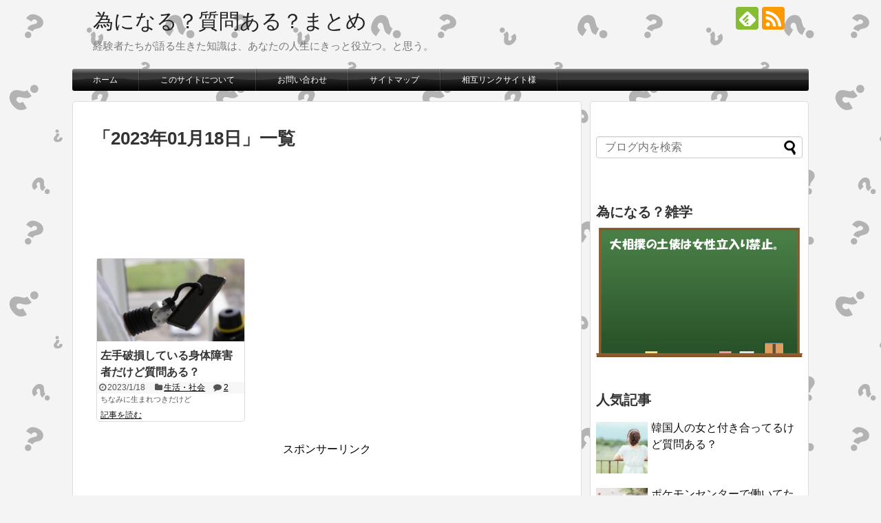

--- FILE ---
content_type: text/html; charset=UTF-8
request_url: http://shitsumonaru.com/archives/date/2023/01/18
body_size: 19241
content:
<!DOCTYPE html>
<html dir="ltr" lang="ja" prefix="og: https://ogp.me/ns#">
<head>
<meta name="google-site-verification" content="Yg7Vz333PJtUo6_Z64ZYDtXt_2zt7zrenaVvD6N5arQ"/>
<meta charset="UTF-8">
  <meta name="viewport" content="width=1280, maximum-scale=1, user-scalable=yes">
<link rel="alternate" type="application/rss+xml" title="為になる？質問ある？まとめ RSS Feed" href="http://shitsumonaru.com/feed"/>
<link rel="pingback" href="http://shitsumonaru.com/wordpress/xmlrpc.php"/>
<meta name="robots" content="noindex,follow">
<!-- OGP -->
<meta property="og:type" content="website">
<meta property="og:description" content="経験者たちが語る生きた知識は、あなたの人生にきっと役立つ。と思う。">
<meta property="og:title" content="為になる？質問ある？まとめ">
<meta property="og:url" content="http://shitsumonaru.com">
<meta property="og:site_name" content="為になる？質問ある？まとめ">
<meta property="og:locale" content="ja_JP">
<!-- /OGP -->
<!-- Twitter Card -->
<meta name="twitter:card" content="summary">
<meta name="twitter:description" content="経験者たちが語る生きた知識は、あなたの人生にきっと役立つ。と思う。">
<meta name="twitter:title" content="為になる？質問ある？まとめ">
<meta name="twitter:url" content="http://shitsumonaru.com">
<meta name="twitter:domain" content="shitsumonaru.com">
<!-- /Twitter Card -->

<!-- 逆アクセスランキング -->



<script async src="//pagead2.googlesyndication.com/pagead/js/adsbygoogle.js"></script>
<script>(adsbygoogle=window.adsbygoogle||[]).push({google_ad_client:"ca-pub-7723663734832965",enable_page_level_ads:true});</script><meta name="keywords" content="質問ある,2ch,まとめ,おーぷん２ちゃんねる,為になる？質問ある？まとめ,為になる質問ある,為質"/>
<meta name="description" content="２ちゃんねるの「質問ある？」スレッドをまとめたサイト。関連キーワードで面白いツイートやお役立ち情報も掲載しています！いろいろなお仕事の経験談を多くまとめているので、就職や転職の情報収集にも役立つかも？その他、恋愛や病気などの体験談が盛りだく"/>
<title>2023年1月18日 - 為になる？質問ある？まとめ</title>

		<!-- All in One SEO 4.3.8 - aioseo.com -->
		<meta name="robots" content="max-image-preview:large"/>
		<link rel="canonical" href="http://shitsumonaru.com/archives/date/2023/01/18"/>
		<meta name="generator" content="All in One SEO (AIOSEO) 4.3.8"/>
		<script type="application/ld+json" class="aioseo-schema">
			{"@context":"https:\/\/schema.org","@graph":[{"@type":"BreadcrumbList","@id":"http:\/\/shitsumonaru.com\/archives\/date\/2023\/01\/18#breadcrumblist","itemListElement":[{"@type":"ListItem","@id":"http:\/\/shitsumonaru.com\/#listItem","position":1,"item":{"@type":"WebPage","@id":"http:\/\/shitsumonaru.com\/","name":"\u30db\u30fc\u30e0","description":"\u7d4c\u9a13\u8005\u305f\u3061\u304c\u8a9e\u308b\u751f\u304d\u305f\u77e5\u8b58\u306f\u3001\u3042\u306a\u305f\u306e\u4eba\u751f\u306b\u304d\u3063\u3068\u5f79\u7acb\u3064\u3002\u3068\u601d\u3046\u3002","url":"http:\/\/shitsumonaru.com\/"},"nextItem":"http:\/\/shitsumonaru.com\/archives\/date\/2023\/#listItem"},{"@type":"ListItem","@id":"http:\/\/shitsumonaru.com\/archives\/date\/2023\/#listItem","position":2,"item":{"@type":"WebPage","@id":"http:\/\/shitsumonaru.com\/archives\/date\/2023\/","name":"2023","url":"http:\/\/shitsumonaru.com\/archives\/date\/2023\/"},"nextItem":"http:\/\/shitsumonaru.com\/archives\/date\/2023\/01\/#listItem","previousItem":"http:\/\/shitsumonaru.com\/#listItem"},{"@type":"ListItem","@id":"http:\/\/shitsumonaru.com\/archives\/date\/2023\/01\/#listItem","position":3,"item":{"@type":"WebPage","@id":"http:\/\/shitsumonaru.com\/archives\/date\/2023\/01\/","name":"1\u6708, 2023","url":"http:\/\/shitsumonaru.com\/archives\/date\/2023\/01\/"},"nextItem":"http:\/\/shitsumonaru.com\/archives\/date\/2023\/01\/18\/#listItem","previousItem":"http:\/\/shitsumonaru.com\/archives\/date\/2023\/#listItem"},{"@type":"ListItem","@id":"http:\/\/shitsumonaru.com\/archives\/date\/2023\/01\/18\/#listItem","position":4,"item":{"@type":"WebPage","@id":"http:\/\/shitsumonaru.com\/archives\/date\/2023\/01\/18\/","name":"2023\u5e741\u670818\u65e5","url":"http:\/\/shitsumonaru.com\/archives\/date\/2023\/01\/18\/"},"previousItem":"http:\/\/shitsumonaru.com\/archives\/date\/2023\/01\/#listItem"}]},{"@type":"CollectionPage","@id":"http:\/\/shitsumonaru.com\/archives\/date\/2023\/01\/18#collectionpage","url":"http:\/\/shitsumonaru.com\/archives\/date\/2023\/01\/18","name":"2023\u5e741\u670818\u65e5 - \u70ba\u306b\u306a\u308b\uff1f\u8cea\u554f\u3042\u308b\uff1f\u307e\u3068\u3081","inLanguage":"ja","isPartOf":{"@id":"http:\/\/shitsumonaru.com\/#website"},"breadcrumb":{"@id":"http:\/\/shitsumonaru.com\/archives\/date\/2023\/01\/18#breadcrumblist"}},{"@type":"Organization","@id":"http:\/\/shitsumonaru.com\/#organization","name":"\u70ba\u306b\u306a\u308b\uff1f\u8cea\u554f\u3042\u308b\uff1f\u307e\u3068\u3081","url":"http:\/\/shitsumonaru.com\/"},{"@type":"WebSite","@id":"http:\/\/shitsumonaru.com\/#website","url":"http:\/\/shitsumonaru.com\/","name":"\u70ba\u306b\u306a\u308b\uff1f\u8cea\u554f\u3042\u308b\uff1f\u307e\u3068\u3081","description":"\u7d4c\u9a13\u8005\u305f\u3061\u304c\u8a9e\u308b\u751f\u304d\u305f\u77e5\u8b58\u306f\u3001\u3042\u306a\u305f\u306e\u4eba\u751f\u306b\u304d\u3063\u3068\u5f79\u7acb\u3064\u3002\u3068\u601d\u3046\u3002","inLanguage":"ja","publisher":{"@id":"http:\/\/shitsumonaru.com\/#organization"}}]}
		</script>
		<!-- All in One SEO -->

<link rel='dns-prefetch' href='//s.w.org'/>
<link rel="alternate" type="application/rss+xml" title="為になる？質問ある？まとめ &raquo; フィード" href="http://shitsumonaru.com/feed"/>
<link rel="alternate" type="application/rss+xml" title="為になる？質問ある？まとめ &raquo; コメントフィード" href="http://shitsumonaru.com/comments/feed"/>
<script type="text/javascript">window._wpemojiSettings={"baseUrl":"https:\/\/s.w.org\/images\/core\/emoji\/13.1.0\/72x72\/","ext":".png","svgUrl":"https:\/\/s.w.org\/images\/core\/emoji\/13.1.0\/svg\/","svgExt":".svg","source":{"concatemoji":"http:\/\/shitsumonaru.com\/wordpress\/wp-includes\/js\/wp-emoji-release.min.js?ver=5.9.12"}};!function(e,a,t){var n,r,o,i=a.createElement("canvas"),p=i.getContext&&i.getContext("2d");function s(e,t){var a=String.fromCharCode;p.clearRect(0,0,i.width,i.height),p.fillText(a.apply(this,e),0,0);e=i.toDataURL();return p.clearRect(0,0,i.width,i.height),p.fillText(a.apply(this,t),0,0),e===i.toDataURL()}function c(e){var t=a.createElement("script");t.src=e,t.defer=t.type="text/javascript",a.getElementsByTagName("head")[0].appendChild(t)}for(o=Array("flag","emoji"),t.supports={everything:!0,everythingExceptFlag:!0},r=0;r<o.length;r++)t.supports[o[r]]=function(e){if(!p||!p.fillText)return!1;switch(p.textBaseline="top",p.font="600 32px Arial",e){case"flag":return s([127987,65039,8205,9895,65039],[127987,65039,8203,9895,65039])?!1:!s([55356,56826,55356,56819],[55356,56826,8203,55356,56819])&&!s([55356,57332,56128,56423,56128,56418,56128,56421,56128,56430,56128,56423,56128,56447],[55356,57332,8203,56128,56423,8203,56128,56418,8203,56128,56421,8203,56128,56430,8203,56128,56423,8203,56128,56447]);case"emoji":return!s([10084,65039,8205,55357,56613],[10084,65039,8203,55357,56613])}return!1}(o[r]),t.supports.everything=t.supports.everything&&t.supports[o[r]],"flag"!==o[r]&&(t.supports.everythingExceptFlag=t.supports.everythingExceptFlag&&t.supports[o[r]]);t.supports.everythingExceptFlag=t.supports.everythingExceptFlag&&!t.supports.flag,t.DOMReady=!1,t.readyCallback=function(){t.DOMReady=!0},t.supports.everything||(n=function(){t.readyCallback()},a.addEventListener?(a.addEventListener("DOMContentLoaded",n,!1),e.addEventListener("load",n,!1)):(e.attachEvent("onload",n),a.attachEvent("onreadystatechange",function(){"complete"===a.readyState&&t.readyCallback()})),(n=t.source||{}).concatemoji?c(n.concatemoji):n.wpemoji&&n.twemoji&&(c(n.twemoji),c(n.wpemoji)))}(window,document,window._wpemojiSettings);</script>
<style type="text/css">
img.wp-smiley,
img.emoji {
	display: inline !important;
	border: none !important;
	box-shadow: none !important;
	height: 1em !important;
	width: 1em !important;
	margin: 0 0.07em !important;
	vertical-align: -0.1em !important;
	background: none !important;
	padding: 0 !important;
}
</style>
	<link rel='stylesheet' id='simplicity-style-css' href='http://shitsumonaru.com/wordpress/wp-content/themes/simplicity2/style.css,qver=5.9.12,afver=20191029082400.pagespeed.ce.hpsNBPRjxT.css' type='text/css' media='all'/>
<link rel='stylesheet' id='responsive-style-css' href='http://shitsumonaru.com/wordpress/wp-content/themes/simplicity2/css/responsive-pc.css,qver=5.9.12,afver=20191029082400.pagespeed.ce.6FRGbarBaw.css' type='text/css' media='all'/>
<link rel='stylesheet' id='skin-style-css' href='http://shitsumonaru.com/wordpress/wp-content/themes/simplicity2/skins/bubble-wrap-menu/style.css,qver=5.9.12,afver=20191029082400.pagespeed.ce.KwiSYswL9J.css' type='text/css' media='all'/>
<link rel='stylesheet' id='font-awesome-style-css' href='http://shitsumonaru.com/wordpress/wp-content/themes/simplicity2/webfonts/css/font-awesome.min.css,qver=5.9.12,afver=20191029082400.pagespeed.ce.JpVQUwzBJ7.css' type='text/css' media='all'/>
<link rel='stylesheet' id='icomoon-style-css' href='http://shitsumonaru.com/wordpress/wp-content/themes/simplicity2/webfonts/icomoon/style.css,qver=5.9.12,afver=20191029082400.pagespeed.ce.b82-q2_7u6.css' type='text/css' media='all'/>
<link rel='stylesheet' id='calendar-style-css' href='http://shitsumonaru.com/wordpress/wp-content/themes/simplicity2/css/calendar.css,qver=5.9.12,afver=20191029082400.pagespeed.ce.yt0lX0v0d6.css' type='text/css' media='all'/>
<link rel='stylesheet' id='extension-style-css' href='http://shitsumonaru.com/wordpress/wp-content/themes/simplicity2/css/extension.css,qver=5.9.12,afver=20191029082400.pagespeed.ce.cPdmDalzpd.css' type='text/css' media='all'/>
<style id='extension-style-inline-css' type='text/css'>
#sharebar{margin-left:-120px}.ad-space{text-align:center}ul.snsp li.twitter-page a span{background-color:#55acee}ul.snsp li.facebook-page a span{background-color:#3b5998}ul.snsp li.google-plus-page a span{background-color:#dd4b39}ul.snsp li.instagram-page a span{background-color:#3f729b}ul.snsp li.hatebu-page a span{background-color:#008fde}ul.snsp li.pinterest-page a span{background-color:#cc2127}ul.snsp li.youtube-page a span{background-color:#e52d27}ul.snsp li.flickr-page a span{background-color:#1d1d1b}ul.snsp li.github-page a span{background-color:#24292e}ul.snsp li.line-page a span{background-color:#00c300}ul.snsp li.feedly-page a span{background-color:#87bd33}ul.snsp li.push7-page a span{background-color:#eeac00}ul.snsp li.rss-page a span{background-color:#fe9900}ul.snsp li a:hover{opacity:.7} #main .entry{width:214px;margin:10px 5px 0 5px;border:1px solid #ddd;border-radius:5px;float:left;clear:none;overflow:visible}#list .entry .entry-thumb{margin-top:0;margin-right:0;margin-left:0;text-align:center;margin-bottom:0}.entry-thumb img{width:100%;height:auto;margin-bottom:6px}.entry-card-content{margin-left:0;clear:both}.entry h2 a{margin-top:0;font-size:16px;line-height:110%}.entry .post-meta{margin:0;font-size:12px}.entry-snippet{font-size:11px;padding:0 5px;word-wrap:break-word}.entry-read a{font-size:12px;padding:0 5px}.entry h2{padding:0 5px;word-wrap:break-word;line-height:100%}.entry-read a.entry-read-link{padding:5px 0;margin-left:5px;margin-right:5px;margin-bottom:5px;width:auto}@media screen and (max-width:471px){#main .entry{width:100%;margin:5px 0}.entry-thumb img{width:100%;height:auto}.entry h2 a{font-size:16px}.post-meta{font-size:14px}} .entry-content>p>img,.entry-content>p>a>img,.entry-content>.hover-image{box-shadow:5px 5px 15px #ddd} #sidebar{background-color:#fff;padding:5px 8px;border-radius:4px;border:1px solid #ddd}@media screen and (max-width:639px){.article br{display:block}}
</style>
<link rel='stylesheet' id='child-style-css' href='http://shitsumonaru.com/wordpress/wp-content/themes/simplicity2-child/style.css,qver=5.9.12,afver=20180226052300.pagespeed.ce.lcOyE86oPb.css' type='text/css' media='all'/>
<link rel='stylesheet' id='print-style-css' href='http://shitsumonaru.com/wordpress/wp-content/themes/simplicity2/css/print.css,qver=5.9.12,afver=20191029082400.pagespeed.ce.nEu_3p7WuU.css' type='text/css' media='print'/>
<link rel='stylesheet' id='wp-block-library-css' href='http://shitsumonaru.com/wordpress/wp-includes/css/dist/block-library/style.min.css,qver=5.9.12.pagespeed.ce.fnoanjcSzR.css' type='text/css' media='all'/>
<link rel='stylesheet' id='browser-shots-frontend-css-css' href='http://shitsumonaru.com/wordpress/wp-content/plugins/browser-shots/dist/blocks.style.build.css,qver=1.7.4,afver=20220308125910.pagespeed.ce.O-GdwRqvY1.css' type='text/css' media='all'/>
<style id='global-styles-inline-css' type='text/css'>
body{--wp--preset--color--black: #000000;--wp--preset--color--cyan-bluish-gray: #abb8c3;--wp--preset--color--white: #ffffff;--wp--preset--color--pale-pink: #f78da7;--wp--preset--color--vivid-red: #cf2e2e;--wp--preset--color--luminous-vivid-orange: #ff6900;--wp--preset--color--luminous-vivid-amber: #fcb900;--wp--preset--color--light-green-cyan: #7bdcb5;--wp--preset--color--vivid-green-cyan: #00d084;--wp--preset--color--pale-cyan-blue: #8ed1fc;--wp--preset--color--vivid-cyan-blue: #0693e3;--wp--preset--color--vivid-purple: #9b51e0;--wp--preset--gradient--vivid-cyan-blue-to-vivid-purple: linear-gradient(135deg,rgba(6,147,227,1) 0%,rgb(155,81,224) 100%);--wp--preset--gradient--light-green-cyan-to-vivid-green-cyan: linear-gradient(135deg,rgb(122,220,180) 0%,rgb(0,208,130) 100%);--wp--preset--gradient--luminous-vivid-amber-to-luminous-vivid-orange: linear-gradient(135deg,rgba(252,185,0,1) 0%,rgba(255,105,0,1) 100%);--wp--preset--gradient--luminous-vivid-orange-to-vivid-red: linear-gradient(135deg,rgba(255,105,0,1) 0%,rgb(207,46,46) 100%);--wp--preset--gradient--very-light-gray-to-cyan-bluish-gray: linear-gradient(135deg,rgb(238,238,238) 0%,rgb(169,184,195) 100%);--wp--preset--gradient--cool-to-warm-spectrum: linear-gradient(135deg,rgb(74,234,220) 0%,rgb(151,120,209) 20%,rgb(207,42,186) 40%,rgb(238,44,130) 60%,rgb(251,105,98) 80%,rgb(254,248,76) 100%);--wp--preset--gradient--blush-light-purple: linear-gradient(135deg,rgb(255,206,236) 0%,rgb(152,150,240) 100%);--wp--preset--gradient--blush-bordeaux: linear-gradient(135deg,rgb(254,205,165) 0%,rgb(254,45,45) 50%,rgb(107,0,62) 100%);--wp--preset--gradient--luminous-dusk: linear-gradient(135deg,rgb(255,203,112) 0%,rgb(199,81,192) 50%,rgb(65,88,208) 100%);--wp--preset--gradient--pale-ocean: linear-gradient(135deg,rgb(255,245,203) 0%,rgb(182,227,212) 50%,rgb(51,167,181) 100%);--wp--preset--gradient--electric-grass: linear-gradient(135deg,rgb(202,248,128) 0%,rgb(113,206,126) 100%);--wp--preset--gradient--midnight: linear-gradient(135deg,rgb(2,3,129) 0%,rgb(40,116,252) 100%);--wp--preset--duotone--dark-grayscale: url('#wp-duotone-dark-grayscale');--wp--preset--duotone--grayscale: url('#wp-duotone-grayscale');--wp--preset--duotone--purple-yellow: url('#wp-duotone-purple-yellow');--wp--preset--duotone--blue-red: url('#wp-duotone-blue-red');--wp--preset--duotone--midnight: url('#wp-duotone-midnight');--wp--preset--duotone--magenta-yellow: url('#wp-duotone-magenta-yellow');--wp--preset--duotone--purple-green: url('#wp-duotone-purple-green');--wp--preset--duotone--blue-orange: url('#wp-duotone-blue-orange');--wp--preset--font-size--small: 13px;--wp--preset--font-size--medium: 20px;--wp--preset--font-size--large: 36px;--wp--preset--font-size--x-large: 42px;}.has-black-color{color: var(--wp--preset--color--black) !important;}.has-cyan-bluish-gray-color{color: var(--wp--preset--color--cyan-bluish-gray) !important;}.has-white-color{color: var(--wp--preset--color--white) !important;}.has-pale-pink-color{color: var(--wp--preset--color--pale-pink) !important;}.has-vivid-red-color{color: var(--wp--preset--color--vivid-red) !important;}.has-luminous-vivid-orange-color{color: var(--wp--preset--color--luminous-vivid-orange) !important;}.has-luminous-vivid-amber-color{color: var(--wp--preset--color--luminous-vivid-amber) !important;}.has-light-green-cyan-color{color: var(--wp--preset--color--light-green-cyan) !important;}.has-vivid-green-cyan-color{color: var(--wp--preset--color--vivid-green-cyan) !important;}.has-pale-cyan-blue-color{color: var(--wp--preset--color--pale-cyan-blue) !important;}.has-vivid-cyan-blue-color{color: var(--wp--preset--color--vivid-cyan-blue) !important;}.has-vivid-purple-color{color: var(--wp--preset--color--vivid-purple) !important;}.has-black-background-color{background-color: var(--wp--preset--color--black) !important;}.has-cyan-bluish-gray-background-color{background-color: var(--wp--preset--color--cyan-bluish-gray) !important;}.has-white-background-color{background-color: var(--wp--preset--color--white) !important;}.has-pale-pink-background-color{background-color: var(--wp--preset--color--pale-pink) !important;}.has-vivid-red-background-color{background-color: var(--wp--preset--color--vivid-red) !important;}.has-luminous-vivid-orange-background-color{background-color: var(--wp--preset--color--luminous-vivid-orange) !important;}.has-luminous-vivid-amber-background-color{background-color: var(--wp--preset--color--luminous-vivid-amber) !important;}.has-light-green-cyan-background-color{background-color: var(--wp--preset--color--light-green-cyan) !important;}.has-vivid-green-cyan-background-color{background-color: var(--wp--preset--color--vivid-green-cyan) !important;}.has-pale-cyan-blue-background-color{background-color: var(--wp--preset--color--pale-cyan-blue) !important;}.has-vivid-cyan-blue-background-color{background-color: var(--wp--preset--color--vivid-cyan-blue) !important;}.has-vivid-purple-background-color{background-color: var(--wp--preset--color--vivid-purple) !important;}.has-black-border-color{border-color: var(--wp--preset--color--black) !important;}.has-cyan-bluish-gray-border-color{border-color: var(--wp--preset--color--cyan-bluish-gray) !important;}.has-white-border-color{border-color: var(--wp--preset--color--white) !important;}.has-pale-pink-border-color{border-color: var(--wp--preset--color--pale-pink) !important;}.has-vivid-red-border-color{border-color: var(--wp--preset--color--vivid-red) !important;}.has-luminous-vivid-orange-border-color{border-color: var(--wp--preset--color--luminous-vivid-orange) !important;}.has-luminous-vivid-amber-border-color{border-color: var(--wp--preset--color--luminous-vivid-amber) !important;}.has-light-green-cyan-border-color{border-color: var(--wp--preset--color--light-green-cyan) !important;}.has-vivid-green-cyan-border-color{border-color: var(--wp--preset--color--vivid-green-cyan) !important;}.has-pale-cyan-blue-border-color{border-color: var(--wp--preset--color--pale-cyan-blue) !important;}.has-vivid-cyan-blue-border-color{border-color: var(--wp--preset--color--vivid-cyan-blue) !important;}.has-vivid-purple-border-color{border-color: var(--wp--preset--color--vivid-purple) !important;}.has-vivid-cyan-blue-to-vivid-purple-gradient-background{background: var(--wp--preset--gradient--vivid-cyan-blue-to-vivid-purple) !important;}.has-light-green-cyan-to-vivid-green-cyan-gradient-background{background: var(--wp--preset--gradient--light-green-cyan-to-vivid-green-cyan) !important;}.has-luminous-vivid-amber-to-luminous-vivid-orange-gradient-background{background: var(--wp--preset--gradient--luminous-vivid-amber-to-luminous-vivid-orange) !important;}.has-luminous-vivid-orange-to-vivid-red-gradient-background{background: var(--wp--preset--gradient--luminous-vivid-orange-to-vivid-red) !important;}.has-very-light-gray-to-cyan-bluish-gray-gradient-background{background: var(--wp--preset--gradient--very-light-gray-to-cyan-bluish-gray) !important;}.has-cool-to-warm-spectrum-gradient-background{background: var(--wp--preset--gradient--cool-to-warm-spectrum) !important;}.has-blush-light-purple-gradient-background{background: var(--wp--preset--gradient--blush-light-purple) !important;}.has-blush-bordeaux-gradient-background{background: var(--wp--preset--gradient--blush-bordeaux) !important;}.has-luminous-dusk-gradient-background{background: var(--wp--preset--gradient--luminous-dusk) !important;}.has-pale-ocean-gradient-background{background: var(--wp--preset--gradient--pale-ocean) !important;}.has-electric-grass-gradient-background{background: var(--wp--preset--gradient--electric-grass) !important;}.has-midnight-gradient-background{background: var(--wp--preset--gradient--midnight) !important;}.has-small-font-size{font-size: var(--wp--preset--font-size--small) !important;}.has-medium-font-size{font-size: var(--wp--preset--font-size--medium) !important;}.has-large-font-size{font-size: var(--wp--preset--font-size--large) !important;}.has-x-large-font-size{font-size: var(--wp--preset--font-size--x-large) !important;}
</style>
<link rel='stylesheet' id='contact-form-7-css' href='http://shitsumonaru.com/wordpress/wp-content/plugins/contact-form-7/includes/css/styles.css,qver=5.5.6,afver=20220308125914.pagespeed.ce.5vroVQIaiK.css' type='text/css' media='all'/>
<link rel='stylesheet' id='wordpress-popular-posts-css-css' href='http://shitsumonaru.com/wordpress/wp-content/plugins/wordpress-popular-posts/assets/css/wpp.css,qver=5.5.1,afver=20220308125929.pagespeed.ce.z_SlC1afnY.css' type='text/css' media='all'/>
<script type='text/javascript' src='http://shitsumonaru.com/wordpress/wp-includes/js/jquery/jquery.min.js,qver=3.6.0.pagespeed.jm.izqK4d2SK0.js' id='jquery-core-js'></script>
<script type='text/javascript' src='http://shitsumonaru.com/wordpress/wp-includes/js/jquery/jquery-migrate.min.js,qver=3.3.2.pagespeed.jm.Ws-UgblvVg.js' id='jquery-migrate-js'></script>
<script type='application/json' id='wpp-json'>
{"sampling_active":0,"sampling_rate":100,"ajax_url":"http:\/\/shitsumonaru.com\/wp-json\/wordpress-popular-posts\/v1\/popular-posts","api_url":"http:\/\/shitsumonaru.com\/wp-json\/wordpress-popular-posts","ID":0,"token":"97363de639","lang":0,"debug":0}
</script>
<script type='text/javascript' src='http://shitsumonaru.com/wordpress/wp-content/plugins/wordpress-popular-posts/assets/js/wpp.min.js,qver=5.5.1,afver=20220308125929.pagespeed.jm.6WWbcIS1Ob.js' id='wpp-js-js'></script>
            <style id="wpp-loading-animation-styles">@-webkit-keyframes bgslide{from{background-position-x:0}to{background-position-x:-200%}}@keyframes bgslide{from{background-position-x:0}to{background-position-x:-200%}}.wpp-widget-placeholder,.wpp-widget-block-placeholder{margin:0 auto;width:60px;height:3px;background:#dd3737;background:linear-gradient(90deg,#dd3737 0%,#571313 10%,#dd3737 100%);background-size:200% auto;border-radius:3px;-webkit-animation:bgslide 1s infinite linear;animation:bgslide 1s infinite linear}</style>
            <link rel="shortcut icon" type="image/x-icon" href="http://shitsumonaru.com/wordpress/wp-content/themes/simplicity2-child/images/favicon.ico"/>
<style type="text/css" id="custom-background-css">
body.custom-background { background-color: #f4f4f4; background-image: url("http://shitsumonaru.com/wordpress/wp-content/uploads/2020/03/question-background-sozai219.png"); background-position: left top; background-size: auto; background-repeat: repeat; background-attachment: scroll; }
</style>
	<style id="wpforms-css-vars-root">
				:root {
					--wpforms-field-border-radius: 3px;
--wpforms-field-background-color: #ffffff;
--wpforms-field-border-color: rgba( 0, 0, 0, 0.25 );
--wpforms-field-text-color: rgba( 0, 0, 0, 0.7 );
--wpforms-label-color: rgba( 0, 0, 0, 0.85 );
--wpforms-label-sublabel-color: rgba( 0, 0, 0, 0.55 );
--wpforms-label-error-color: #d63637;
--wpforms-button-border-radius: 3px;
--wpforms-button-background-color: #066aab;
--wpforms-button-text-color: #ffffff;
--wpforms-field-size-input-height: 43px;
--wpforms-field-size-input-spacing: 15px;
--wpforms-field-size-font-size: 16px;
--wpforms-field-size-line-height: 19px;
--wpforms-field-size-padding-h: 14px;
--wpforms-field-size-checkbox-size: 16px;
--wpforms-field-size-sublabel-spacing: 5px;
--wpforms-field-size-icon-size: 1;
--wpforms-label-size-font-size: 16px;
--wpforms-label-size-line-height: 19px;
--wpforms-label-size-sublabel-font-size: 14px;
--wpforms-label-size-sublabel-line-height: 17px;
--wpforms-button-size-font-size: 17px;
--wpforms-button-size-height: 41px;
--wpforms-button-size-padding-h: 15px;
--wpforms-button-size-margin-top: 10px;

				}
			</style></head>
  <body class="archive date custom-background" itemscope itemtype="https://schema.org/WebPage">
    <div id="container">

      <!-- header -->
      <header itemscope itemtype="https://schema.org/WPHeader">
        <div id="header" class="clearfix">
          <div id="header-in">

                        <div id="h-top">
              <!-- モバイルメニュー表示用のボタン -->
<div id="mobile-menu">
  <a id="mobile-menu-toggle" href="#"><span class="fa fa-bars fa-2x"></span></a>
</div>

              <div class="alignleft top-title-catchphrase">
                <!-- サイトのタイトル -->
<p id="site-title" itemscope itemtype="https://schema.org/Organization">
  <a href="http://shitsumonaru.com/">為になる？質問ある？まとめ</a></p>
<!-- サイトの概要 -->
<p id="site-description">
  経験者たちが語る生きた知識は、あなたの人生にきっと役立つ。と思う。</p>
              </div>

              <div class="alignright top-sns-follows">
                                <!-- SNSページ -->
<div class="sns-pages">
<ul class="snsp">
<li class="feedly-page"><a href="//feedly.com/i/subscription/feed/http://shitsumonaru.com/feed" target="blank" title="feedlyで更新情報を購読" rel="nofollow"><span class="icon-feedly-logo"></span></a></li><li class="rss-page"><a href="http://shitsumonaru.com/feed" target="_blank" title="RSSで更新情報をフォロー" rel="nofollow"><span class="icon-rss-logo"></span></a></li>  </ul>
</div>
                              </div>

            </div><!-- /#h-top -->
          </div><!-- /#header-in -->
        </div><!-- /#header -->
      </header>

      <!-- Navigation -->
<nav itemscope itemtype="https://schema.org/SiteNavigationElement">
  <div id="navi">
      	<div id="navi-in">
      <div class="menu-%e3%83%a1%e3%83%8b%e3%83%a5%e3%83%bc-1-container"><ul id="menu-%e3%83%a1%e3%83%8b%e3%83%a5%e3%83%bc-1" class="menu"><li id="menu-item-14" class="menu-item menu-item-type-custom menu-item-object-custom menu-item-home menu-item-14"><a href="http://shitsumonaru.com/">ホーム</a></li>
<li id="menu-item-21" class="menu-item menu-item-type-post_type menu-item-object-page menu-item-21"><a href="http://shitsumonaru.com/about">このサイトについて</a></li>
<li id="menu-item-15" class="menu-item menu-item-type-post_type menu-item-object-page menu-item-15"><a href="http://shitsumonaru.com/contact">お問い合わせ</a></li>
<li id="menu-item-16" class="menu-item menu-item-type-post_type menu-item-object-page menu-item-16"><a href="http://shitsumonaru.com/sitemap">サイトマップ</a></li>
<li id="menu-item-726" class="menu-item menu-item-type-post_type menu-item-object-page menu-item-726"><a href="http://shitsumonaru.com/link">相互リンクサイト様</a></li>
</ul></div>    </div><!-- /#navi-in -->
  </div><!-- /#navi -->
</nav>
<!-- /Navigation -->
      <!-- 本体部分 -->
      <div id="body">
        <div id="body-in" class="cf">

          
          <!-- main -->
          <main itemscope itemprop="mainContentOfPage">
            <div id="main" itemscope itemtype="https://schema.org/Blog">

  <h1 id="archive-title"><span class="archive-title-pb">「</span><span class="archive-title-text">2023年01月18日</span><span class="archive-title-pa">」</span><span class="archive-title-list-text">一覧</span></h1>


  <div class="ad-space ad-space-top">
  <div class="ad-label">スポンサーリンク</div>
            <div class="ad-top-pc adsense-728">			<div class="textwidget"><script async src="//pagead2.googlesyndication.com/pagead/js/adsbygoogle.js"></script>
<!-- 質問ある？_パソコン_一覧・固定_728×90_① -->
<ins class="adsbygoogle" style="display:inline-block;width:728px;height:90px" data-ad-client="ca-pub-7723663734832965" data-ad-slot="9669296731"></ins>
<script>(adsbygoogle=window.adsbygoogle||[]).push({});</script></div>
		</div>
        </div>




<div id="list">
<!-- 記事一覧 -->
<article id="post-15168" class="entry cf entry-tile post-15168 post type-post status-publish format-standard has-post-thumbnail category-3 tag-5793">
  <figure class="entry-thumb">
                  <a href="http://shitsumonaru.com/archives/15168" class="entry-image entry-image-link" title="左手破損している身体障害者だけど質問ある？"><img width="320" height="180" src="http://shitsumonaru.com/wordpress/wp-content/uploads/2022/10/4543608_s-320x180.jpg" class="entry-thumnail wp-post-image" alt=""/></a>
            </figure><!-- /.entry-thumb -->

  <div class="entry-card-content">
  <header>
    <h2><a href="http://shitsumonaru.com/archives/15168" class="entry-title entry-title-link" title="左手破損している身体障害者だけど質問ある？">左手破損している身体障害者だけど質問ある？</a></h2>
    <p class="post-meta">
            <span class="post-date"><span class="fa fa-clock-o fa-fw"></span><span class="published">2023/1/18</span></span>
      
      <span class="category"><span class="fa fa-folder fa-fw"></span><a href="http://shitsumonaru.com/archives/category/%e7%94%9f%e6%b4%bb%e3%83%bb%e7%a4%be%e4%bc%9a" rel="category tag">生活・社会</a></span>

      
              <span class="comments">
          <span class="fa fa-comment"></span>
          <span class="comment-count">
            <a href="http://shitsumonaru.com/archives/15168#comments" class="comment-count-link">2</a>
          </span>
        </span>
      
    </p><!-- /.post-meta -->
      </header>
  <p class="entry-snippet">
ちなみに生まれつきだけど
</p>

    <footer>
    <p class="entry-read"><a href="http://shitsumonaru.com/archives/15168" class="entry-read-link">記事を読む</a></p>
  </footer>
  
</div><!-- /.entry-card-content -->
</article>  <div class="clear"></div>
</div><!-- /#list -->

  <!-- 文章下広告 -->
                  
<div id="widget-index-bottom" class="widgets">      <aside id="pc_double_ads-4" class="widget-index-bottom widget_pc_double_ads">      <div class="ad-article-bottom ad-space ad-widget">
        <div class="ad-label">スポンサーリンク</div>
        <div class="ad-left ad-pc adsense-336"><script async src="//pagead2.googlesyndication.com/pagead/js/adsbygoogle.js"></script>
<!-- 質問ある？_パソコン_一覧・固定_336×280_① -->
<ins class="adsbygoogle" style="display:inline-block;width:336px;height:280px" data-ad-client="ca-pub-7723663734832965" data-ad-slot="4612069532"></ins>
<script>(adsbygoogle=window.adsbygoogle||[]).push({});</script></div>
        <div class="ad-right ad-pc adsense-336"><script async src="//pagead2.googlesyndication.com/pagead/js/adsbygoogle.js"></script>
<!-- 質問ある？_パソコン_一覧・固定_336×280_② -->
<ins class="adsbygoogle" style="display:inline-block;width:336px;height:280px" data-ad-client="ca-pub-7723663734832965" data-ad-slot="6088802732"></ins>
<script>(adsbygoogle=window.adsbygoogle||[]).push({});</script></div>
        <div class="clear"></div>
      </div>
      </aside>  <aside id="text-12" class="widget-index-bottom widget_text">			<div class="textwidget"><div class="feed-headline-index">
    <script type="text/javascript">var blogroll_channel_id=178175;</script>
    <script type="text/javascript" charset="utf-8" src="http://blogroll.livedoor.net/js/blogroll.js"></script>
</div></div>
		</aside><aside id="execphp-13" class="widget-index-bottom widget_execphp">			<div class="execphpwidget"></div>
		</aside><aside id="execphp-12" class="widget-index-bottom widget_execphp">			<div class="execphpwidget"><script async src="//pagead2.googlesyndication.com/pagead/js/adsbygoogle.js"></script>
<!-- 質問ある？_パソコン_一覧・固定_関連コンテンツ_① -->
<ins class="adsbygoogle" style="display:block" data-ad-client="ca-pub-7723663734832965" data-ad-slot="3135336334" data-ad-format="autorelaxed"></ins>
<script>(adsbygoogle=window.adsbygoogle||[]).push({});</script>
</div>
		</aside>      </div>
<!--ページャー-->
<div class="pager">
  </div><!-- /.pager -->
            </div><!-- /#main -->
          </main>
        <!-- sidebar -->
<div id="sidebar" role="complementary">
    
  <div id="sidebar-widget">
  <!-- ウイジェット -->
  <aside id="execphp-4" class="widget widget_execphp">			<div class="execphpwidget"></div>
		</aside><aside id="search-2" class="widget widget_search"><form method="get" id="searchform" action="http://shitsumonaru.com/">
	<input type="text" placeholder="ブログ内を検索" name="s" id="s">
	<input type="submit" id="searchsubmit" value="">
</form></aside><aside id="execphp-11" class="widget widget_execphp"><h3 class="widget_title sidebar_widget_title">為になる？雑学</h3>			<div class="execphpwidget"><div class="zatugaku">
<img src="http://shitsumonaru.com/wordpress/wp-content/themes/simplicity2-child/images/zatugaku/zatugaku_34.png" alt="alt属性" width="300" height="188"/>
</div></div>
		</aside>          <aside id="popular_ranking-3" class="widget widget_popular_ranking"><h3 class="widget_title sidebar_widget_title">人気記事</h3>


<ul class="wpp-list">
<li><a href="http://shitsumonaru.com/archives/16292" target="_self"><img src="http://shitsumonaru.com/wordpress/wp-content/uploads/wordpress-popular-posts/16292-featured-75x75.jpg.pagespeed.ce.nJ093c4z6E.jpg" width="75" height="75" alt="" class="wpp-thumbnail wpp_featured wpp_cached_thumb" loading="lazy"/></a> <a href="http://shitsumonaru.com/archives/16292" class="wpp-post-title" target="_self">韓国人の女と付き合ってるけど質問ある？</a> <span class="wpp-meta post-stats"></span></li>
<li><a href="http://shitsumonaru.com/archives/16295" target="_self"><img src="http://shitsumonaru.com/wordpress/wp-content/uploads/wordpress-popular-posts/16295-featured-75x75.jpg.pagespeed.ce.mv1FRMpdUc.jpg" width="75" height="75" alt="" class="wpp-thumbnail wpp_featured wpp_cached_thumb" loading="lazy"/></a> <a href="http://shitsumonaru.com/archives/16295" class="wpp-post-title" target="_self">ポケモンセンターで働いてたけど質問ある？</a> <span class="wpp-meta post-stats"></span></li>
<li><a href="http://shitsumonaru.com/archives/16298" target="_self"><img src="http://shitsumonaru.com/wordpress/wp-content/uploads/wordpress-popular-posts/16298-featured-75x75.jpg.pagespeed.ce.u5T1_KAp5V.jpg" width="75" height="75" alt="" class="wpp-thumbnail wpp_featured wpp_cached_thumb" loading="lazy"/></a> <a href="http://shitsumonaru.com/archives/16298" class="wpp-post-title" target="_self">ダイエット中のデブやけど質問ある？</a> <span class="wpp-meta post-stats"></span></li>
<li><a href="http://shitsumonaru.com/archives/16285" target="_self"><img src="http://shitsumonaru.com/wordpress/wp-content/uploads/wordpress-popular-posts/16285-featured-75x75.jpg.pagespeed.ce.RpFRWAi9-D.jpg" width="75" height="75" alt="" class="wpp-thumbnail wpp_featured wpp_cached_thumb" loading="lazy"/></a> <a href="http://shitsumonaru.com/archives/16285" class="wpp-post-title" target="_self">ダイエットで14キロ痩せたけど質問ある？</a> <span class="wpp-meta post-stats"></span></li>
<li><a href="http://shitsumonaru.com/archives/16289" target="_self"><img src="http://shitsumonaru.com/wordpress/wp-content/uploads/wordpress-popular-posts/16289-featured-75x75.jpg.pagespeed.ce.-opAN8I5Hn.jpg" width="75" height="75" alt="" class="wpp-thumbnail wpp_featured wpp_cached_thumb" loading="lazy"/></a> <a href="http://shitsumonaru.com/archives/16289" class="wpp-post-title" target="_self">手取り35万介護士やけど質問ある？</a> <span class="wpp-meta post-stats"></span></li>
<li><a href="http://shitsumonaru.com/archives/13270" target="_self"><img src="http://shitsumonaru.com/wordpress/wp-content/uploads/wordpress-popular-posts/13270-featured-75x75.jpg.pagespeed.ce.ZfNSfHiEHd.jpg" width="75" height="75" alt="" class="wpp-thumbnail wpp_featured wpp_cached_thumb" loading="lazy"/></a> <a href="http://shitsumonaru.com/archives/13270" class="wpp-post-title" target="_self">オナ禁最高6ヶ月やが質問ある？</a> <span class="wpp-meta post-stats"></span></li>
<li><a href="http://shitsumonaru.com/archives/16266" target="_self"><img src="http://shitsumonaru.com/wordpress/wp-content/uploads/wordpress-popular-posts/16266-featured-75x75.jpg.pagespeed.ce.MOM0cQ5_0i.jpg" width="75" height="75" alt="" class="wpp-thumbnail wpp_featured wpp_cached_thumb" loading="lazy"/></a> <a href="http://shitsumonaru.com/archives/16266" class="wpp-post-title" target="_self">39歳になって結婚焦ってる実家暮らしの弱男だけど質問ある？</a> <span class="wpp-meta post-stats"></span></li>
<li><a href="http://shitsumonaru.com/archives/13555" target="_self"><img src="http://shitsumonaru.com/wordpress/wp-content/uploads/wordpress-popular-posts/13555-featured-75x75.jpg.pagespeed.ce.z7Ij2JsFCE.jpg" width="75" height="75" alt="" class="wpp-thumbnail wpp_featured wpp_cached_thumb" loading="lazy"/></a> <a href="http://shitsumonaru.com/archives/13555" class="wpp-post-title" target="_self">バイアグラとか飲んでるけど何か質問ある？</a> <span class="wpp-meta post-stats"></span></li>
<li><a href="http://shitsumonaru.com/archives/16282" target="_self"><img src="http://shitsumonaru.com/wordpress/wp-content/uploads/wordpress-popular-posts/16282-featured-75x75.jpg.pagespeed.ce.lyMvD2FkM5.jpg" width="75" height="75" alt="" class="wpp-thumbnail wpp_featured wpp_cached_thumb" loading="lazy"/></a> <a href="http://shitsumonaru.com/archives/16282" class="wpp-post-title" target="_self">スピードカット(1000円カット)の店員だけど質問ある？</a> <span class="wpp-meta post-stats"></span></li>
<li><a href="http://shitsumonaru.com/archives/15862" target="_self"><img src="http://shitsumonaru.com/wordpress/wp-content/uploads/wordpress-popular-posts/15862-featured-75x75.jpg.pagespeed.ce.gqvkJW25Bo.jpg" width="75" height="75" alt="" class="wpp-thumbnail wpp_featured wpp_cached_thumb" loading="lazy"/></a> <a href="http://shitsumonaru.com/archives/15862" class="wpp-post-title" target="_self">梅毒になったけど質問ある？</a> <span class="wpp-meta post-stats"></span></li>

</ul>
<div class="clear"></div>

</aside>  <aside id="execphp-25" class="widget widget_execphp">			<div class="execphpwidget"></div>
		</aside><aside id="categories-2" class="widget widget_categories"><h3 class="widget_title sidebar_widget_title">カテゴリー</h3>
			<ul>
					<li class="cat-item cat-item-7"><a href="http://shitsumonaru.com/archives/category/%e4%bb%95%e4%ba%8b%e3%83%bb%e3%82%a2%e3%83%ab%e3%83%90%e3%82%a4%e3%83%88%e3%83%bb%e5%89%af%e6%a5%ad">仕事・アルバイト・副業</a>
</li>
	<li class="cat-item cat-item-58"><a href="http://shitsumonaru.com/archives/category/%e6%81%8b%e6%84%9b%e3%83%bb%e7%b5%90%e5%a9%9a">恋愛・結婚</a>
</li>
	<li class="cat-item cat-item-45"><a href="http://shitsumonaru.com/archives/category/%e7%be%8e%e5%ae%b9%e3%83%bb%e5%81%a5%e5%ba%b7">美容・健康</a>
</li>
	<li class="cat-item cat-item-3"><a href="http://shitsumonaru.com/archives/category/%e7%94%9f%e6%b4%bb%e3%83%bb%e7%a4%be%e4%bc%9a">生活・社会</a>
</li>
	<li class="cat-item cat-item-1493"><a href="http://shitsumonaru.com/archives/category/%e7%97%85%e6%b0%97%e3%83%bb%e4%ba%8b%e6%95%85">病気・事故</a>
</li>
	<li class="cat-item cat-item-19"><a href="http://shitsumonaru.com/archives/category/%e6%96%99%e7%90%86%e3%83%bb%e3%82%b0%e3%83%ab%e3%83%a1">料理・グルメ</a>
</li>
	<li class="cat-item cat-item-23"><a href="http://shitsumonaru.com/archives/category/%e8%b6%a3%e5%91%b3">趣味</a>
</li>
	<li class="cat-item cat-item-106"><a href="http://shitsumonaru.com/archives/category/%e5%8b%89%e5%bc%b7">勉強</a>
</li>
	<li class="cat-item cat-item-4185"><a href="http://shitsumonaru.com/archives/category/%e5%a4%a7%e4%ba%ba%e5%90%91%e3%81%91">大人向け</a>
</li>
			</ul>

			</aside>            <aside id="recent_comments-3" class="widget widget_recent_comments">        <h3 class="widget_title sidebar_widget_title">最近のコメント</h3>        <dl class="recent-comments">
          <dt><img alt='' src="http://shitsumonaru.com/wordpress/wp-content/themes/simplicity2/images/1x1.trans.gif.pagespeed.ce.2JdGiI2i2V.gif" data-original="http://2.gravatar.com/avatar/?s=38&#038;d=mm&#038;r=g" srcset='http://1.gravatar.com/avatar/?s=76&#038;d=mm&#038;r=g 2x' class='avatar avatar-38 photo avatar-default' height='38' width='38' loading='lazy' data-lazy="true"><noscript><img alt='' src="http://2.gravatar.com/avatar/?s=38&#038;d=mm&#038;r=g" srcset='http://1.gravatar.com/avatar/?s=76&#038;d=mm&#038;r=g 2x' class='avatar avatar-38 photo avatar-default' height='38' width='38' loading='lazy'></noscript></dt><dd><div class="recent-comment-author">匿名</div><div class="recent-comment-date">2026/1/26</div><div class="recent-comment-title"><a href="http://shitsumonaru.com/archives/16298#comment-8294">ダイエット中のデブやけど質問ある？</a></div><div class="recent-comment-content"><span class="fa fa-comment-o"></span>&nbsp;262年かけて30キロなら良いペースじゃん</div></dd><dt><img alt='' src="http://shitsumonaru.com/wordpress/wp-content/themes/simplicity2/images/1x1.trans.gif.pagespeed.ce.2JdGiI2i2V.gif" data-original="http://1.gravatar.com/avatar/?s=38&#038;d=mm&#038;r=g" srcset='http://1.gravatar.com/avatar/?s=76&#038;d=mm&#038;r=g 2x' class='avatar avatar-38 photo avatar-default' height='38' width='38' loading='lazy' data-lazy="true"><noscript><img alt='' src="http://1.gravatar.com/avatar/?s=38&#038;d=mm&#038;r=g" srcset='http://1.gravatar.com/avatar/?s=76&#038;d=mm&#038;r=g 2x' class='avatar avatar-38 photo avatar-default' height='38' width='38' loading='lazy'></noscript></dt><dd><div class="recent-comment-author">匿名</div><div class="recent-comment-date">2026/1/25</div><div class="recent-comment-title"><a href="http://shitsumonaru.com/archives/16292#comment-8293">韓国人の女と付き合ってるけど質問ある？</a></div><div class="recent-comment-content"><span class="fa fa-comment-o"></span>&nbsp;韓国女のアソコは小さくて締まりがいいってほんとか？</div></dd><dt><img alt='' src="http://shitsumonaru.com/wordpress/wp-content/themes/simplicity2/images/1x1.trans.gif.pagespeed.ce.2JdGiI2i2V.gif" data-original="http://1.gravatar.com/avatar/?s=38&#038;d=mm&#038;r=g" srcset='http://1.gravatar.com/avatar/?s=76&#038;d=mm&#038;r=g 2x' class='avatar avatar-38 photo avatar-default' height='38' width='38' loading='lazy' data-lazy="true"><noscript><img alt='' src="http://1.gravatar.com/avatar/?s=38&#038;d=mm&#038;r=g" srcset='http://1.gravatar.com/avatar/?s=76&#038;d=mm&#038;r=g 2x' class='avatar avatar-38 photo avatar-default' height='38' width='38' loading='lazy'></noscript></dt><dd><div class="recent-comment-author">匿名</div><div class="recent-comment-date">2026/1/24</div><div class="recent-comment-title"><a href="http://shitsumonaru.com/archives/16295#comment-8292">ポケモンセンターで働いてたけど質問ある？</a></div><div class="recent-comment-content"><span class="fa fa-comment-o"></span>&nbsp;高級店なのに接客最悪な店員見ると、ポケセンで研修受けてこいやと思う
ポケセンの店員さんはとてもフレンドリーです</div></dd><dt><img alt='' src="http://shitsumonaru.com/wordpress/wp-content/themes/simplicity2/images/1x1.trans.gif.pagespeed.ce.2JdGiI2i2V.gif" data-original="http://1.gravatar.com/avatar/?s=38&#038;d=mm&#038;r=g" srcset='http://0.gravatar.com/avatar/?s=76&#038;d=mm&#038;r=g 2x' class='avatar avatar-38 photo avatar-default' height='38' width='38' loading='lazy' data-lazy="true"><noscript><img alt='' src="http://1.gravatar.com/avatar/?s=38&#038;d=mm&#038;r=g" srcset='http://0.gravatar.com/avatar/?s=76&#038;d=mm&#038;r=g 2x' class='avatar avatar-38 photo avatar-default' height='38' width='38' loading='lazy'></noscript></dt><dd><div class="recent-comment-author">匿名</div><div class="recent-comment-date">2026/1/22</div><div class="recent-comment-title"><a href="http://shitsumonaru.com/archives/16282#comment-8291">スピードカット(1000円カット)の店員だけど質問ある？</a></div><div class="recent-comment-content"><span class="fa fa-comment-o"></span>&nbsp;禿げ始めてからは五分刈り一択だから千円カットで十分になったわ</div></dd><dt><img alt='' src="http://shitsumonaru.com/wordpress/wp-content/themes/simplicity2/images/1x1.trans.gif.pagespeed.ce.2JdGiI2i2V.gif" data-original="http://0.gravatar.com/avatar/?s=38&#038;d=mm&#038;r=g" srcset='http://2.gravatar.com/avatar/?s=76&#038;d=mm&#038;r=g 2x' class='avatar avatar-38 photo avatar-default' height='38' width='38' loading='lazy' data-lazy="true"><noscript><img alt='' src="http://0.gravatar.com/avatar/?s=38&#038;d=mm&#038;r=g" srcset='http://2.gravatar.com/avatar/?s=76&#038;d=mm&#038;r=g 2x' class='avatar avatar-38 photo avatar-default' height='38' width='38' loading='lazy'></noscript></dt><dd><div class="recent-comment-author">匿名</div><div class="recent-comment-date">2026/1/22</div><div class="recent-comment-title"><a href="http://shitsumonaru.com/archives/16292#comment-8290">韓国人の女と付き合ってるけど質問ある？</a></div><div class="recent-comment-content"><span class="fa fa-comment-o"></span>&nbsp;盛り上がってるところ悪いんだけど､結婚視野なら韓国の方に帰化してもらいたいな
雑種は他所で</div></dd>        </dl>
      </aside>    <aside id="text-26" class="widget widget_text"><h3 class="widget_title sidebar_widget_title">おすすめアンテナサイト</h3>			<div class="textwidget"><p><a href="http://2chmm.com/" target="_blank" rel="noopener">2ちゃんねるまとめのまとめ</a></p>
<p><a href="http://5chmm.jp/" target="_blank" rel="noopener">5ちゃんねるまとめのまとめ</a></p>
<p><a href="http://2chmatome2.appspot.com/" target="_blank" rel="noopener">2chまとめサイトをまとめます</a></p>
</div>
		</aside><aside id="execphp-2" class="widget widget_execphp"><h3 class="widget_title sidebar_widget_title">ピックアップ記事</h3>			<div class="execphpwidget"><div id="random-entries">
<ul>
<li class="random-entry">
  
  <div class="random-entry-thumb">
      <a href="http://shitsumonaru.com/archives/6218" class="random-entry-link"><img width="100" height="100" src="http://shitsumonaru.com/wordpress/wp-content/uploads/2016/10/image_20161002143850-100x100.png" class="attachment-thumb100 size-thumb100 wp-post-image" alt="元アニメーターだけど何か質問ある？" loading="lazy" srcset="http://shitsumonaru.com/wordpress/wp-content/uploads/2016/10/image_20161002143850-100x100.png 100w, http://shitsumonaru.com/wordpress/wp-content/uploads/2016/10/image_20161002143850-300x300.png 300w, http://shitsumonaru.com/wordpress/wp-content/uploads/2016/10/image_20161002143850-150x150.png 150w" sizes="(max-width: 100px) 100vw, 100px"/></a>
    </div><!-- /.random-entry-thumb -->
  
  <div class="random-entry-content">
    <a href="http://shitsumonaru.com/archives/6218" class="random-entry-title">元アニメーターだけど何か質問ある？</a>
  </div><!-- /.random-entry-content -->

</li><!-- /.random-entry -->
<li class="random-entry">
  
  <div class="random-entry-thumb">
      <a href="http://shitsumonaru.com/archives/6155" class="random-entry-link"><img width="100" height="100" src="http://shitsumonaru.com/wordpress/wp-content/uploads/2016/09/f07fed33f445de3d8613a207d6536691_m-100x100.jpg.pagespeed.ce.bAYGyE91Za.jpg" class="attachment-thumb100 size-thumb100 wp-post-image" alt="児童養護施設の職員だけど何か質問ある？" loading="lazy" srcset="http://shitsumonaru.com/wordpress/wp-content/uploads/2016/09/f07fed33f445de3d8613a207d6536691_m-100x100.jpg.pagespeed.ce.bAYGyE91Za.jpg 100w, http://shitsumonaru.com/wordpress/wp-content/uploads/2016/09/f07fed33f445de3d8613a207d6536691_m-300x300.jpg.pagespeed.ce.T6t1dl4Iqg.jpg 300w, http://shitsumonaru.com/wordpress/wp-content/uploads/2016/09/f07fed33f445de3d8613a207d6536691_m-150x150.jpg.pagespeed.ce.YKlA20sDf0.jpg 150w" sizes="(max-width: 100px) 100vw, 100px"/></a>
    </div><!-- /.random-entry-thumb -->
  
  <div class="random-entry-content">
    <a href="http://shitsumonaru.com/archives/6155" class="random-entry-title">児童養護施設の職員だけど何か質問ある？</a>
  </div><!-- /.random-entry-content -->

</li><!-- /.random-entry -->
<li class="random-entry">
  
  <div class="random-entry-thumb">
      <a href="http://shitsumonaru.com/archives/9634" class="random-entry-link"><img width="100" height="100" src="http://shitsumonaru.com/wordpress/wp-content/uploads/2017/12/828835-100x100.jpg" class="attachment-thumb100 size-thumb100 wp-post-image" alt="泌尿器科医やけど質問ある？" loading="lazy" srcset="http://shitsumonaru.com/wordpress/wp-content/uploads/2017/12/828835-100x100.jpg 100w, http://shitsumonaru.com/wordpress/wp-content/uploads/2017/12/828835-300x300.jpg 300w, http://shitsumonaru.com/wordpress/wp-content/uploads/2017/12/828835-150x150.jpg 150w" sizes="(max-width: 100px) 100vw, 100px"/></a>
    </div><!-- /.random-entry-thumb -->
  
  <div class="random-entry-content">
    <a href="http://shitsumonaru.com/archives/9634" class="random-entry-title">泌尿器科医やけど質問ある？</a>
  </div><!-- /.random-entry-content -->

</li><!-- /.random-entry -->
<li class="random-entry">
  
  <div class="random-entry-thumb">
      <a href="http://shitsumonaru.com/archives/14449" class="random-entry-link"><img width="100" height="100" src="http://shitsumonaru.com/wordpress/wp-content/uploads/2021/09/3897397_s-100x100.jpg" class="attachment-thumb100 size-thumb100 wp-post-image" alt="離島住んでるけど質問ある？" loading="lazy" srcset="http://shitsumonaru.com/wordpress/wp-content/uploads/2021/09/3897397_s-100x100.jpg 100w, http://shitsumonaru.com/wordpress/wp-content/uploads/2021/09/3897397_s-300x300.jpg 300w, http://shitsumonaru.com/wordpress/wp-content/uploads/2021/09/3897397_s-150x150.jpg 150w" sizes="(max-width: 100px) 100vw, 100px"/></a>
    </div><!-- /.random-entry-thumb -->
  
  <div class="random-entry-content">
    <a href="http://shitsumonaru.com/archives/14449" class="random-entry-title">離島住んでるけど質問ある？</a>
  </div><!-- /.random-entry-content -->

</li><!-- /.random-entry -->
<li class="random-entry">
  
  <div class="random-entry-thumb">
      <a href="http://shitsumonaru.com/archives/4262" class="random-entry-link"><img width="100" height="100" src="http://shitsumonaru.com/wordpress/wp-content/uploads/2016/01/shared_img_thumb_HIR87_hutonnouedenerusco_TP_V-100x100.jpg" class="attachment-thumb100 size-thumb100 wp-post-image" alt="ショートスリーパーだけど質問ある？" loading="lazy" srcset="http://shitsumonaru.com/wordpress/wp-content/uploads/2016/01/shared_img_thumb_HIR87_hutonnouedenerusco_TP_V-100x100.jpg 100w, http://shitsumonaru.com/wordpress/wp-content/uploads/2016/01/shared_img_thumb_HIR87_hutonnouedenerusco_TP_V-300x300.jpg 300w, http://shitsumonaru.com/wordpress/wp-content/uploads/2016/01/shared_img_thumb_HIR87_hutonnouedenerusco_TP_V-150x150.jpg 150w" sizes="(max-width: 100px) 100vw, 100px"/></a>
    </div><!-- /.random-entry-thumb -->
  
  <div class="random-entry-content">
    <a href="http://shitsumonaru.com/archives/4262" class="random-entry-title">ショートスリーパーだけど質問ある？</a>
  </div><!-- /.random-entry-content -->

</li><!-- /.random-entry -->
<li class="random-entry">
  
  <div class="random-entry-thumb">
      <a href="http://shitsumonaru.com/archives/8658" class="random-entry-link"><img width="100" height="100" src="http://shitsumonaru.com/wordpress/wp-content/uploads/2017/08/6646a64bb0eef482105b187dd27afd9f_m-100x100.jpg.pagespeed.ce.lIQoRMCD1K.jpg" class="attachment-thumb100 size-thumb100 wp-post-image" alt="公務員に転職したけど、質問ある？" loading="lazy" srcset="http://shitsumonaru.com/wordpress/wp-content/uploads/2017/08/6646a64bb0eef482105b187dd27afd9f_m-100x100.jpg.pagespeed.ce.lIQoRMCD1K.jpg 100w, http://shitsumonaru.com/wordpress/wp-content/uploads/2017/08/6646a64bb0eef482105b187dd27afd9f_m-300x300.jpg.pagespeed.ce._ulSENyjVn.jpg 300w, http://shitsumonaru.com/wordpress/wp-content/uploads/2017/08/6646a64bb0eef482105b187dd27afd9f_m-150x150.jpg.pagespeed.ce.l8ti3-2Fej.jpg 150w" sizes="(max-width: 100px) 100vw, 100px"/></a>
    </div><!-- /.random-entry-thumb -->
  
  <div class="random-entry-content">
    <a href="http://shitsumonaru.com/archives/8658" class="random-entry-title">公務員に転職したけど、質問ある？</a>
  </div><!-- /.random-entry-content -->

</li><!-- /.random-entry -->
<li class="random-entry">
  
  <div class="random-entry-thumb">
      <a href="http://shitsumonaru.com/archives/12402" class="random-entry-link"><img width="100" height="100" src="http://shitsumonaru.com/wordpress/wp-content/uploads/2019/01/9396282a0476516b6af901dba9e9e4de_m-100x100.jpg" class="attachment-thumb100 size-thumb100 wp-post-image" alt="毎日１日１食を貫いてるけど質問ある？" loading="lazy" srcset="http://shitsumonaru.com/wordpress/wp-content/uploads/2019/01/9396282a0476516b6af901dba9e9e4de_m-100x100.jpg 100w, http://shitsumonaru.com/wordpress/wp-content/uploads/2019/01/9396282a0476516b6af901dba9e9e4de_m-300x300.jpg 300w, http://shitsumonaru.com/wordpress/wp-content/uploads/2019/01/9396282a0476516b6af901dba9e9e4de_m-150x150.jpg 150w" sizes="(max-width: 100px) 100vw, 100px"/></a>
    </div><!-- /.random-entry-thumb -->
  
  <div class="random-entry-content">
    <a href="http://shitsumonaru.com/archives/12402" class="random-entry-title">毎日１日１食を貫いてるけど質問ある？</a>
  </div><!-- /.random-entry-content -->

</li><!-- /.random-entry -->
<li class="random-entry">
  
  <div class="random-entry-thumb">
      <a href="http://shitsumonaru.com/archives/1403" class="random-entry-link"><img width="100" height="100" src="http://shitsumonaru.com/wordpress/wp-content/uploads/2015/05/https___www.pakutaso.com_assets_c_2014_04_PAK85_breach20140405500-thumb-1000xauto-4424-100x100.jpg" class="attachment-thumb100 size-thumb100 wp-post-image" alt="元ネットゲームの大会で日本代表になったけど質問ある？" loading="lazy" srcset="http://shitsumonaru.com/wordpress/wp-content/uploads/2015/05/https___www.pakutaso.com_assets_c_2014_04_PAK85_breach20140405500-thumb-1000xauto-4424-100x100.jpg 100w, http://shitsumonaru.com/wordpress/wp-content/uploads/2015/05/https___www.pakutaso.com_assets_c_2014_04_PAK85_breach20140405500-thumb-1000xauto-4424-300x300.jpg 300w, http://shitsumonaru.com/wordpress/wp-content/uploads/2015/05/https___www.pakutaso.com_assets_c_2014_04_PAK85_breach20140405500-thumb-1000xauto-4424-150x150.jpg 150w" sizes="(max-width: 100px) 100vw, 100px"/></a>
    </div><!-- /.random-entry-thumb -->
  
  <div class="random-entry-content">
    <a href="http://shitsumonaru.com/archives/1403" class="random-entry-title">元ネットゲームの大会で日本代表になったけど質問ある？</a>
  </div><!-- /.random-entry-content -->

</li><!-- /.random-entry -->
<li class="random-entry">
  
  <div class="random-entry-thumb">
      <a href="http://shitsumonaru.com/archives/9756" class="random-entry-link"><img width="100" height="100" src="http://shitsumonaru.com/wordpress/wp-content/uploads/2017/12/PAK88_omocyanotejyou_TP_V-100x100.jpg" class="attachment-thumb100 size-thumb100 wp-post-image" alt="未成年援助交際幇助で逮捕→報道→起訴されたけど質問ある？" loading="lazy" srcset="http://shitsumonaru.com/wordpress/wp-content/uploads/2017/12/PAK88_omocyanotejyou_TP_V-100x100.jpg 100w, http://shitsumonaru.com/wordpress/wp-content/uploads/2017/12/PAK88_omocyanotejyou_TP_V-300x300.jpg 300w, http://shitsumonaru.com/wordpress/wp-content/uploads/2017/12/PAK88_omocyanotejyou_TP_V-150x150.jpg 150w" sizes="(max-width: 100px) 100vw, 100px"/></a>
    </div><!-- /.random-entry-thumb -->
  
  <div class="random-entry-content">
    <a href="http://shitsumonaru.com/archives/9756" class="random-entry-title">未成年援助交際幇助で逮捕→報道→起訴されたけど質問ある？</a>
  </div><!-- /.random-entry-content -->

</li><!-- /.random-entry -->
<li class="random-entry">
  
  <div class="random-entry-thumb">
      <a href="http://shitsumonaru.com/archives/12740" class="random-entry-link"><img width="100" height="100" src="http://shitsumonaru.com/wordpress/wp-content/uploads/2019/05/ec0fd44f9442da3ca980257b32e66bb0_m-100x100.jpg" class="attachment-thumb100 size-thumb100 wp-post-image" alt="童貞だけど質問ある？" loading="lazy" srcset="http://shitsumonaru.com/wordpress/wp-content/uploads/2019/05/ec0fd44f9442da3ca980257b32e66bb0_m-100x100.jpg 100w, http://shitsumonaru.com/wordpress/wp-content/uploads/2019/05/ec0fd44f9442da3ca980257b32e66bb0_m-300x300.jpg 300w, http://shitsumonaru.com/wordpress/wp-content/uploads/2019/05/ec0fd44f9442da3ca980257b32e66bb0_m-150x150.jpg 150w" sizes="(max-width: 100px) 100vw, 100px"/></a>
    </div><!-- /.random-entry-thumb -->
  
  <div class="random-entry-content">
    <a href="http://shitsumonaru.com/archives/12740" class="random-entry-title">童貞だけど質問ある？</a>
  </div><!-- /.random-entry-content -->

</li><!-- /.random-entry -->

</ul>
<div class="clear"></div>
</div></div>
		</aside>  </div>

    <!--スクロール追従領域-->
  <div id="sidebar-scroll">
    <aside id="sns_follow_buttons-3" class="widget widget_sns_follow_buttons"><h3 class="widget_title sidebar_widget_title">SNSフォローボタン</h3><!-- SNSページ -->
<div class="sns-pages">
<ul class="snsp">
<li class="feedly-page"><a href="//feedly.com/i/subscription/feed/http://shitsumonaru.com/feed" target="blank" title="feedlyで更新情報を購読" rel="nofollow"><span class="icon-feedly-logo"></span></a></li><li class="rss-page"><a href="http://shitsumonaru.com/feed" target="_blank" title="RSSで更新情報をフォロー" rel="nofollow"><span class="icon-rss-logo"></span></a></li>  </ul>
</div>
</aside>  <aside id="pc_ad-3" class="widget widget_pc_ad">      <div class="ad-space ad-widget">
        <div class="ad-label">スポンサーリンク</div>
        <div class="ad-responsive ad-pc adsense-336"><script async src="https://pagead2.googlesyndication.com/pagead/js/adsbygoogle.js"></script>
<!-- 質問ある？_パソコン_スクロール追従 -->
<ins class="adsbygoogle" style="display:block" data-ad-client="ca-pub-7723663734832965" data-ad-slot="8124752435" data-ad-format="auto" data-full-width-responsive="true"></ins>
<script>(adsbygoogle=window.adsbygoogle||[]).push({});</script></div>
      </div>
      </aside>    </div>
  
</div><!-- /#sidebar -->
        </div><!-- /#body-in -->
      </div><!-- /#body -->

      <!-- footer -->
      <footer itemscope itemtype="https://schema.org/WPFooter">
        <div id="footer" class="main-footer">
          <div id="footer-in">

                        <div id="footer-widget">
               <div class="footer-left">
                             <aside id="new_popular-4" class="widget widget_new_popular">          <h3 class="footer_widget_title">新着の記事</h3>          <ul class="new-entrys">
<li class="new-entry">
  <div class="new-entry-thumb">
      <a href="http://shitsumonaru.com/archives/16298" class="new-entry-image" title="ダイエット中のデブやけど質問ある？"><img width="100" height="100" src="http://shitsumonaru.com/wordpress/wp-content/uploads/2025/11/4254743_s-100x100.jpg.pagespeed.ce.q_e3idUhPG.jpg" class="attachment-thumb100 size-thumb100 wp-post-image" alt="" loading="lazy" srcset="http://shitsumonaru.com/wordpress/wp-content/uploads/2025/11/4254743_s-100x100.jpg.pagespeed.ce.q_e3idUhPG.jpg 100w, http://shitsumonaru.com/wordpress/wp-content/uploads/2025/11/4254743_s-300x300.jpg.pagespeed.ce.PuZsU_12Fm.jpg 300w, http://shitsumonaru.com/wordpress/wp-content/uploads/2025/11/4254743_s-150x150.jpg.pagespeed.ce.iNx5rCdD4i.jpg 150w" sizes="(max-width: 100px) 100vw, 100px"/></a>
    </div><!-- /.new-entry-thumb -->

  <div class="new-entry-content">
    <a href="http://shitsumonaru.com/archives/16298" class="new-entry-title" title="ダイエット中のデブやけど質問ある？">ダイエット中のデブやけど質問ある？</a>
  </div><!-- /.new-entry-content -->

</li><!-- /.new-entry -->
<li class="new-entry">
  <div class="new-entry-thumb">
      <a href="http://shitsumonaru.com/archives/16295" class="new-entry-image" title="ポケモンセンターで働いてたけど質問ある？"><img width="100" height="100" src="http://shitsumonaru.com/wordpress/wp-content/uploads/2025/11/pokepoke07_TP_V4-100x100.jpg.pagespeed.ce.rwBQAAu2fA.jpg" class="attachment-thumb100 size-thumb100 wp-post-image" alt="" loading="lazy" srcset="http://shitsumonaru.com/wordpress/wp-content/uploads/2025/11/pokepoke07_TP_V4-100x100.jpg.pagespeed.ce.rwBQAAu2fA.jpg 100w, http://shitsumonaru.com/wordpress/wp-content/uploads/2025/11/pokepoke07_TP_V4-300x300.jpg.pagespeed.ce.M9L-zWtW18.jpg 300w, http://shitsumonaru.com/wordpress/wp-content/uploads/2025/11/pokepoke07_TP_V4-150x150.jpg.pagespeed.ce.uLrT8xKmxP.jpg 150w" sizes="(max-width: 100px) 100vw, 100px"/></a>
    </div><!-- /.new-entry-thumb -->

  <div class="new-entry-content">
    <a href="http://shitsumonaru.com/archives/16295" class="new-entry-title" title="ポケモンセンターで働いてたけど質問ある？">ポケモンセンターで働いてたけど質問ある？</a>
  </div><!-- /.new-entry-content -->

</li><!-- /.new-entry -->
<li class="new-entry">
  <div class="new-entry-thumb">
      <a href="http://shitsumonaru.com/archives/16292" class="new-entry-image" title="韓国人の女と付き合ってるけど質問ある？"><img width="100" height="100" src="http://shitsumonaru.com/wordpress/wp-content/uploads/2025/11/3770832_s-100x100.jpg.pagespeed.ce.0uSoX1H6mj.jpg" class="attachment-thumb100 size-thumb100 wp-post-image" alt="" loading="lazy" srcset="http://shitsumonaru.com/wordpress/wp-content/uploads/2025/11/3770832_s-100x100.jpg.pagespeed.ce.0uSoX1H6mj.jpg 100w, http://shitsumonaru.com/wordpress/wp-content/uploads/2025/11/3770832_s-300x300.jpg.pagespeed.ce.M-Jxa5gITc.jpg 300w, http://shitsumonaru.com/wordpress/wp-content/uploads/2025/11/3770832_s-150x150.jpg.pagespeed.ce.DgH75lqUel.jpg 150w" sizes="(max-width: 100px) 100vw, 100px"/></a>
    </div><!-- /.new-entry-thumb -->

  <div class="new-entry-content">
    <a href="http://shitsumonaru.com/archives/16292" class="new-entry-title" title="韓国人の女と付き合ってるけど質問ある？">韓国人の女と付き合ってるけど質問ある？</a>
  </div><!-- /.new-entry-content -->

</li><!-- /.new-entry -->
<li class="new-entry">
  <div class="new-entry-thumb">
      <a href="http://shitsumonaru.com/archives/16289" class="new-entry-image" title="手取り35万介護士やけど質問ある？"><img width="100" height="100" src="http://shitsumonaru.com/wordpress/wp-content/uploads/2025/11/22285012_s-100x100.jpg.pagespeed.ce.dh36VFL0Dy.jpg" class="attachment-thumb100 size-thumb100 wp-post-image" alt="" loading="lazy" srcset="http://shitsumonaru.com/wordpress/wp-content/uploads/2025/11/22285012_s-100x100.jpg.pagespeed.ce.dh36VFL0Dy.jpg 100w, http://shitsumonaru.com/wordpress/wp-content/uploads/2025/11/22285012_s-300x300.jpg.pagespeed.ce.VPjqEM5zbE.jpg 300w, http://shitsumonaru.com/wordpress/wp-content/uploads/2025/11/22285012_s-150x150.jpg.pagespeed.ce.j1isvJsNST.jpg 150w" sizes="(max-width: 100px) 100vw, 100px"/></a>
    </div><!-- /.new-entry-thumb -->

  <div class="new-entry-content">
    <a href="http://shitsumonaru.com/archives/16289" class="new-entry-title" title="手取り35万介護士やけど質問ある？">手取り35万介護士やけど質問ある？</a>
  </div><!-- /.new-entry-content -->

</li><!-- /.new-entry -->
<li class="new-entry">
  <div class="new-entry-thumb">
      <a href="http://shitsumonaru.com/archives/16285" class="new-entry-image" title="ダイエットで14キロ痩せたけど質問ある？"><img width="100" height="100" src="http://shitsumonaru.com/wordpress/wp-content/uploads/2025/10/22924293_s-100x100.jpg.pagespeed.ce.PiUwzLseJ_.jpg" class="attachment-thumb100 size-thumb100 wp-post-image" alt="" loading="lazy" srcset="http://shitsumonaru.com/wordpress/wp-content/uploads/2025/10/22924293_s-100x100.jpg.pagespeed.ce.PiUwzLseJ_.jpg 100w, http://shitsumonaru.com/wordpress/wp-content/uploads/2025/10/22924293_s-300x300.jpg.pagespeed.ce.ipByQjzK9K.jpg 300w, http://shitsumonaru.com/wordpress/wp-content/uploads/2025/10/22924293_s-150x150.jpg.pagespeed.ce.SLoAAIt2T_.jpg 150w" sizes="(max-width: 100px) 100vw, 100px"/></a>
    </div><!-- /.new-entry-thumb -->

  <div class="new-entry-content">
    <a href="http://shitsumonaru.com/archives/16285" class="new-entry-title" title="ダイエットで14キロ痩せたけど質問ある？">ダイエットで14キロ痩せたけど質問ある？</a>
  </div><!-- /.new-entry-content -->

</li><!-- /.new-entry -->
</ul>
<div class="clear"></div>
        </aside>                         </div>
               <div class="footer-center">
               <aside id="archives-5" class="widget widget_archive"><h3 class="footer_widget_title">アーカイブ</h3>		<label class="screen-reader-text" for="archives-dropdown-5">アーカイブ</label>
		<select id="archives-dropdown-5" name="archive-dropdown">
			
			<option value="">月を選択</option>
				<option value='http://shitsumonaru.com/archives/date/2026/01'> 2026年1月 &nbsp;(5)</option>
	<option value='http://shitsumonaru.com/archives/date/2025/12'> 2025年12月 &nbsp;(6)</option>
	<option value='http://shitsumonaru.com/archives/date/2025/11'> 2025年11月 &nbsp;(5)</option>
	<option value='http://shitsumonaru.com/archives/date/2025/10'> 2025年10月 &nbsp;(6)</option>
	<option value='http://shitsumonaru.com/archives/date/2025/09'> 2025年9月 &nbsp;(6)</option>
	<option value='http://shitsumonaru.com/archives/date/2025/08'> 2025年8月 &nbsp;(6)</option>
	<option value='http://shitsumonaru.com/archives/date/2025/07'> 2025年7月 &nbsp;(6)</option>
	<option value='http://shitsumonaru.com/archives/date/2025/06'> 2025年6月 &nbsp;(5)</option>
	<option value='http://shitsumonaru.com/archives/date/2025/05'> 2025年5月 &nbsp;(6)</option>
	<option value='http://shitsumonaru.com/archives/date/2025/04'> 2025年4月 &nbsp;(6)</option>
	<option value='http://shitsumonaru.com/archives/date/2025/03'> 2025年3月 &nbsp;(6)</option>
	<option value='http://shitsumonaru.com/archives/date/2025/02'> 2025年2月 &nbsp;(6)</option>
	<option value='http://shitsumonaru.com/archives/date/2025/01'> 2025年1月 &nbsp;(6)</option>
	<option value='http://shitsumonaru.com/archives/date/2024/12'> 2024年12月 &nbsp;(6)</option>
	<option value='http://shitsumonaru.com/archives/date/2024/11'> 2024年11月 &nbsp;(6)</option>
	<option value='http://shitsumonaru.com/archives/date/2024/10'> 2024年10月 &nbsp;(5)</option>
	<option value='http://shitsumonaru.com/archives/date/2024/09'> 2024年9月 &nbsp;(6)</option>
	<option value='http://shitsumonaru.com/archives/date/2024/08'> 2024年8月 &nbsp;(7)</option>
	<option value='http://shitsumonaru.com/archives/date/2024/07'> 2024年7月 &nbsp;(6)</option>
	<option value='http://shitsumonaru.com/archives/date/2024/06'> 2024年6月 &nbsp;(6)</option>
	<option value='http://shitsumonaru.com/archives/date/2024/05'> 2024年5月 &nbsp;(6)</option>
	<option value='http://shitsumonaru.com/archives/date/2024/04'> 2024年4月 &nbsp;(6)</option>
	<option value='http://shitsumonaru.com/archives/date/2024/03'> 2024年3月 &nbsp;(6)</option>
	<option value='http://shitsumonaru.com/archives/date/2024/02'> 2024年2月 &nbsp;(8)</option>
	<option value='http://shitsumonaru.com/archives/date/2024/01'> 2024年1月 &nbsp;(10)</option>
	<option value='http://shitsumonaru.com/archives/date/2023/12'> 2023年12月 &nbsp;(11)</option>
	<option value='http://shitsumonaru.com/archives/date/2023/11'> 2023年11月 &nbsp;(10)</option>
	<option value='http://shitsumonaru.com/archives/date/2023/10'> 2023年10月 &nbsp;(9)</option>
	<option value='http://shitsumonaru.com/archives/date/2023/09'> 2023年9月 &nbsp;(10)</option>
	<option value='http://shitsumonaru.com/archives/date/2023/08'> 2023年8月 &nbsp;(10)</option>
	<option value='http://shitsumonaru.com/archives/date/2023/07'> 2023年7月 &nbsp;(11)</option>
	<option value='http://shitsumonaru.com/archives/date/2023/06'> 2023年6月 &nbsp;(10)</option>
	<option value='http://shitsumonaru.com/archives/date/2023/05'> 2023年5月 &nbsp;(10)</option>
	<option value='http://shitsumonaru.com/archives/date/2023/04'> 2023年4月 &nbsp;(9)</option>
	<option value='http://shitsumonaru.com/archives/date/2023/03'> 2023年3月 &nbsp;(11)</option>
	<option value='http://shitsumonaru.com/archives/date/2023/02'> 2023年2月 &nbsp;(9)</option>
	<option value='http://shitsumonaru.com/archives/date/2023/01' selected='selected'> 2023年1月 &nbsp;(10)</option>
	<option value='http://shitsumonaru.com/archives/date/2022/12'> 2022年12月 &nbsp;(11)</option>
	<option value='http://shitsumonaru.com/archives/date/2022/11'> 2022年11月 &nbsp;(10)</option>
	<option value='http://shitsumonaru.com/archives/date/2022/10'> 2022年10月 &nbsp;(10)</option>
	<option value='http://shitsumonaru.com/archives/date/2022/09'> 2022年9月 &nbsp;(10)</option>
	<option value='http://shitsumonaru.com/archives/date/2022/08'> 2022年8月 &nbsp;(10)</option>
	<option value='http://shitsumonaru.com/archives/date/2022/07'> 2022年7月 &nbsp;(10)</option>
	<option value='http://shitsumonaru.com/archives/date/2022/06'> 2022年6月 &nbsp;(10)</option>
	<option value='http://shitsumonaru.com/archives/date/2022/05'> 2022年5月 &nbsp;(11)</option>
	<option value='http://shitsumonaru.com/archives/date/2022/04'> 2022年4月 &nbsp;(10)</option>
	<option value='http://shitsumonaru.com/archives/date/2022/03'> 2022年3月 &nbsp;(10)</option>
	<option value='http://shitsumonaru.com/archives/date/2022/02'> 2022年2月 &nbsp;(10)</option>
	<option value='http://shitsumonaru.com/archives/date/2022/01'> 2022年1月 &nbsp;(10)</option>
	<option value='http://shitsumonaru.com/archives/date/2021/12'> 2021年12月 &nbsp;(10)</option>
	<option value='http://shitsumonaru.com/archives/date/2021/11'> 2021年11月 &nbsp;(10)</option>
	<option value='http://shitsumonaru.com/archives/date/2021/10'> 2021年10月 &nbsp;(11)</option>
	<option value='http://shitsumonaru.com/archives/date/2021/09'> 2021年9月 &nbsp;(10)</option>
	<option value='http://shitsumonaru.com/archives/date/2021/08'> 2021年8月 &nbsp;(10)</option>
	<option value='http://shitsumonaru.com/archives/date/2021/07'> 2021年7月 &nbsp;(10)</option>
	<option value='http://shitsumonaru.com/archives/date/2021/06'> 2021年6月 &nbsp;(10)</option>
	<option value='http://shitsumonaru.com/archives/date/2021/05'> 2021年5月 &nbsp;(11)</option>
	<option value='http://shitsumonaru.com/archives/date/2021/04'> 2021年4月 &nbsp;(10)</option>
	<option value='http://shitsumonaru.com/archives/date/2021/03'> 2021年3月 &nbsp;(10)</option>
	<option value='http://shitsumonaru.com/archives/date/2021/02'> 2021年2月 &nbsp;(9)</option>
	<option value='http://shitsumonaru.com/archives/date/2021/01'> 2021年1月 &nbsp;(11)</option>
	<option value='http://shitsumonaru.com/archives/date/2020/12'> 2020年12月 &nbsp;(10)</option>
	<option value='http://shitsumonaru.com/archives/date/2020/11'> 2020年11月 &nbsp;(10)</option>
	<option value='http://shitsumonaru.com/archives/date/2020/10'> 2020年10月 &nbsp;(11)</option>
	<option value='http://shitsumonaru.com/archives/date/2020/09'> 2020年9月 &nbsp;(10)</option>
	<option value='http://shitsumonaru.com/archives/date/2020/08'> 2020年8月 &nbsp;(11)</option>
	<option value='http://shitsumonaru.com/archives/date/2020/07'> 2020年7月 &nbsp;(10)</option>
	<option value='http://shitsumonaru.com/archives/date/2020/06'> 2020年6月 &nbsp;(10)</option>
	<option value='http://shitsumonaru.com/archives/date/2020/05'> 2020年5月 &nbsp;(10)</option>
	<option value='http://shitsumonaru.com/archives/date/2020/04'> 2020年4月 &nbsp;(10)</option>
	<option value='http://shitsumonaru.com/archives/date/2020/03'> 2020年3月 &nbsp;(10)</option>
	<option value='http://shitsumonaru.com/archives/date/2020/02'> 2020年2月 &nbsp;(10)</option>
	<option value='http://shitsumonaru.com/archives/date/2020/01'> 2020年1月 &nbsp;(10)</option>
	<option value='http://shitsumonaru.com/archives/date/2019/12'> 2019年12月 &nbsp;(11)</option>
	<option value='http://shitsumonaru.com/archives/date/2019/11'> 2019年11月 &nbsp;(11)</option>
	<option value='http://shitsumonaru.com/archives/date/2019/10'> 2019年10月 &nbsp;(10)</option>
	<option value='http://shitsumonaru.com/archives/date/2019/09'> 2019年9月 &nbsp;(10)</option>
	<option value='http://shitsumonaru.com/archives/date/2019/08'> 2019年8月 &nbsp;(11)</option>
	<option value='http://shitsumonaru.com/archives/date/2019/07'> 2019年7月 &nbsp;(10)</option>
	<option value='http://shitsumonaru.com/archives/date/2019/06'> 2019年6月 &nbsp;(10)</option>
	<option value='http://shitsumonaru.com/archives/date/2019/05'> 2019年5月 &nbsp;(10)</option>
	<option value='http://shitsumonaru.com/archives/date/2019/04'> 2019年4月 &nbsp;(11)</option>
	<option value='http://shitsumonaru.com/archives/date/2019/03'> 2019年3月 &nbsp;(16)</option>
	<option value='http://shitsumonaru.com/archives/date/2019/02'> 2019年2月 &nbsp;(16)</option>
	<option value='http://shitsumonaru.com/archives/date/2019/01'> 2019年1月 &nbsp;(30)</option>
	<option value='http://shitsumonaru.com/archives/date/2018/12'> 2018年12月 &nbsp;(31)</option>
	<option value='http://shitsumonaru.com/archives/date/2018/11'> 2018年11月 &nbsp;(29)</option>
	<option value='http://shitsumonaru.com/archives/date/2018/10'> 2018年10月 &nbsp;(31)</option>
	<option value='http://shitsumonaru.com/archives/date/2018/09'> 2018年9月 &nbsp;(30)</option>
	<option value='http://shitsumonaru.com/archives/date/2018/08'> 2018年8月 &nbsp;(31)</option>
	<option value='http://shitsumonaru.com/archives/date/2018/07'> 2018年7月 &nbsp;(31)</option>
	<option value='http://shitsumonaru.com/archives/date/2018/06'> 2018年6月 &nbsp;(31)</option>
	<option value='http://shitsumonaru.com/archives/date/2018/05'> 2018年5月 &nbsp;(31)</option>
	<option value='http://shitsumonaru.com/archives/date/2018/04'> 2018年4月 &nbsp;(30)</option>
	<option value='http://shitsumonaru.com/archives/date/2018/03'> 2018年3月 &nbsp;(31)</option>
	<option value='http://shitsumonaru.com/archives/date/2018/02'> 2018年2月 &nbsp;(28)</option>
	<option value='http://shitsumonaru.com/archives/date/2018/01'> 2018年1月 &nbsp;(31)</option>
	<option value='http://shitsumonaru.com/archives/date/2017/12'> 2017年12月 &nbsp;(31)</option>
	<option value='http://shitsumonaru.com/archives/date/2017/11'> 2017年11月 &nbsp;(30)</option>
	<option value='http://shitsumonaru.com/archives/date/2017/10'> 2017年10月 &nbsp;(30)</option>
	<option value='http://shitsumonaru.com/archives/date/2017/09'> 2017年9月 &nbsp;(30)</option>
	<option value='http://shitsumonaru.com/archives/date/2017/08'> 2017年8月 &nbsp;(31)</option>
	<option value='http://shitsumonaru.com/archives/date/2017/07'> 2017年7月 &nbsp;(31)</option>
	<option value='http://shitsumonaru.com/archives/date/2017/06'> 2017年6月 &nbsp;(30)</option>
	<option value='http://shitsumonaru.com/archives/date/2017/05'> 2017年5月 &nbsp;(31)</option>
	<option value='http://shitsumonaru.com/archives/date/2017/04'> 2017年4月 &nbsp;(30)</option>
	<option value='http://shitsumonaru.com/archives/date/2017/03'> 2017年3月 &nbsp;(31)</option>
	<option value='http://shitsumonaru.com/archives/date/2017/02'> 2017年2月 &nbsp;(28)</option>
	<option value='http://shitsumonaru.com/archives/date/2017/01'> 2017年1月 &nbsp;(31)</option>
	<option value='http://shitsumonaru.com/archives/date/2016/12'> 2016年12月 &nbsp;(31)</option>
	<option value='http://shitsumonaru.com/archives/date/2016/11'> 2016年11月 &nbsp;(30)</option>
	<option value='http://shitsumonaru.com/archives/date/2016/10'> 2016年10月 &nbsp;(31)</option>
	<option value='http://shitsumonaru.com/archives/date/2016/09'> 2016年9月 &nbsp;(30)</option>
	<option value='http://shitsumonaru.com/archives/date/2016/08'> 2016年8月 &nbsp;(31)</option>
	<option value='http://shitsumonaru.com/archives/date/2016/07'> 2016年7月 &nbsp;(31)</option>
	<option value='http://shitsumonaru.com/archives/date/2016/06'> 2016年6月 &nbsp;(30)</option>
	<option value='http://shitsumonaru.com/archives/date/2016/05'> 2016年5月 &nbsp;(31)</option>
	<option value='http://shitsumonaru.com/archives/date/2016/04'> 2016年4月 &nbsp;(30)</option>
	<option value='http://shitsumonaru.com/archives/date/2016/03'> 2016年3月 &nbsp;(31)</option>
	<option value='http://shitsumonaru.com/archives/date/2016/02'> 2016年2月 &nbsp;(29)</option>
	<option value='http://shitsumonaru.com/archives/date/2016/01'> 2016年1月 &nbsp;(31)</option>
	<option value='http://shitsumonaru.com/archives/date/2015/12'> 2015年12月 &nbsp;(31)</option>
	<option value='http://shitsumonaru.com/archives/date/2015/11'> 2015年11月 &nbsp;(30)</option>
	<option value='http://shitsumonaru.com/archives/date/2015/10'> 2015年10月 &nbsp;(37)</option>
	<option value='http://shitsumonaru.com/archives/date/2015/09'> 2015年9月 &nbsp;(50)</option>
	<option value='http://shitsumonaru.com/archives/date/2015/08'> 2015年8月 &nbsp;(47)</option>
	<option value='http://shitsumonaru.com/archives/date/2015/07'> 2015年7月 &nbsp;(76)</option>
	<option value='http://shitsumonaru.com/archives/date/2015/06'> 2015年6月 &nbsp;(85)</option>
	<option value='http://shitsumonaru.com/archives/date/2015/05'> 2015年5月 &nbsp;(131)</option>
	<option value='http://shitsumonaru.com/archives/date/2015/04'> 2015年4月 &nbsp;(78)</option>

		</select>

<script type="text/javascript">//<![CDATA[
(function(){var dropdown=document.getElementById("archives-dropdown-5");function onSelectChange(){if(dropdown.options[dropdown.selectedIndex].value!==''){document.location.href=this.options[this.selectedIndex].value;}}dropdown.onchange=onSelectChange;})();
//]]></script>
			</aside><aside id="categories-3" class="widget widget_categories"><h3 class="footer_widget_title">カテゴリー</h3>
			<ul>
					<li class="cat-item cat-item-7"><a href="http://shitsumonaru.com/archives/category/%e4%bb%95%e4%ba%8b%e3%83%bb%e3%82%a2%e3%83%ab%e3%83%90%e3%82%a4%e3%83%88%e3%83%bb%e5%89%af%e6%a5%ad">仕事・アルバイト・副業</a>
</li>
	<li class="cat-item cat-item-58"><a href="http://shitsumonaru.com/archives/category/%e6%81%8b%e6%84%9b%e3%83%bb%e7%b5%90%e5%a9%9a">恋愛・結婚</a>
</li>
	<li class="cat-item cat-item-45"><a href="http://shitsumonaru.com/archives/category/%e7%be%8e%e5%ae%b9%e3%83%bb%e5%81%a5%e5%ba%b7">美容・健康</a>
</li>
	<li class="cat-item cat-item-3"><a href="http://shitsumonaru.com/archives/category/%e7%94%9f%e6%b4%bb%e3%83%bb%e7%a4%be%e4%bc%9a">生活・社会</a>
</li>
	<li class="cat-item cat-item-1493"><a href="http://shitsumonaru.com/archives/category/%e7%97%85%e6%b0%97%e3%83%bb%e4%ba%8b%e6%95%85">病気・事故</a>
</li>
	<li class="cat-item cat-item-19"><a href="http://shitsumonaru.com/archives/category/%e6%96%99%e7%90%86%e3%83%bb%e3%82%b0%e3%83%ab%e3%83%a1">料理・グルメ</a>
</li>
	<li class="cat-item cat-item-23"><a href="http://shitsumonaru.com/archives/category/%e8%b6%a3%e5%91%b3">趣味</a>
</li>
	<li class="cat-item cat-item-106"><a href="http://shitsumonaru.com/archives/category/%e5%8b%89%e5%bc%b7">勉強</a>
</li>
	<li class="cat-item cat-item-4185"><a href="http://shitsumonaru.com/archives/category/%e5%a4%a7%e4%ba%ba%e5%90%91%e3%81%91">大人向け</a>
</li>
			</ul>

			</aside><aside id="search-4" class="widget widget_search"><form method="get" id="searchform" action="http://shitsumonaru.com/">
	<input type="text" placeholder="ブログ内を検索" name="s" id="s">
	<input type="submit" id="searchsubmit" value="">
</form></aside>               </div>
               <div class="footer-right">
               <aside id="pages-2" class="widget widget_pages"><h3 class="footer_widget_title">メニュー</h3>
			<ul>
				<li class="page_item page-item-9"><a href="http://shitsumonaru.com/contact">お問い合わせ</a></li>
<li class="page_item page-item-17"><a href="http://shitsumonaru.com/about">このサイトについて</a></li>
<li class="page_item page-item-11"><a href="http://shitsumonaru.com/sitemap">サイトマップ</a></li>
<li class="page_item page-item-721"><a href="http://shitsumonaru.com/link">相互リンクサイト様</a></li>
			</ul>

			</aside><aside id="sns_follow_buttons-4" class="widget widget_sns_follow_buttons"><h3 class="footer_widget_title">SNSフォローボタン</h3><!-- SNSページ -->
<div class="sns-pages">
<ul class="snsp">
<li class="feedly-page"><a href="//feedly.com/i/subscription/feed/http://shitsumonaru.com/feed" target="blank" title="feedlyで更新情報を購読" rel="nofollow"><span class="icon-feedly-logo"></span></a></li><li class="rss-page"><a href="http://shitsumonaru.com/feed" target="_blank" title="RSSで更新情報をフォロー" rel="nofollow"><span class="icon-rss-logo"></span></a></li>  </ul>
</div>
</aside>  <aside id="calendar-3" class="widget widget_calendar"><div id="calendar_wrap" class="calendar_wrap"><table id="wp-calendar" class="wp-calendar-table">
	<caption>2023年1月</caption>
	<thead>
	<tr>
		<th scope="col" title="日曜日">日</th>
		<th scope="col" title="月曜日">月</th>
		<th scope="col" title="火曜日">火</th>
		<th scope="col" title="水曜日">水</th>
		<th scope="col" title="木曜日">木</th>
		<th scope="col" title="金曜日">金</th>
		<th scope="col" title="土曜日">土</th>
	</tr>
	</thead>
	<tbody>
	<tr><td>1</td><td>2</td><td><a href="http://shitsumonaru.com/archives/date/2023/01/03" aria-label="2023年1月3日 に投稿を公開">3</a></td><td>4</td><td>5</td><td><a href="http://shitsumonaru.com/archives/date/2023/01/06" aria-label="2023年1月6日 に投稿を公開">6</a></td><td>7</td>
	</tr>
	<tr>
		<td>8</td><td><a href="http://shitsumonaru.com/archives/date/2023/01/09" aria-label="2023年1月9日 に投稿を公開">9</a></td><td>10</td><td>11</td><td><a href="http://shitsumonaru.com/archives/date/2023/01/12" aria-label="2023年1月12日 に投稿を公開">12</a></td><td>13</td><td>14</td>
	</tr>
	<tr>
		<td><a href="http://shitsumonaru.com/archives/date/2023/01/15" aria-label="2023年1月15日 に投稿を公開">15</a></td><td>16</td><td>17</td><td><a href="http://shitsumonaru.com/archives/date/2023/01/18" aria-label="2023年1月18日 に投稿を公開">18</a></td><td>19</td><td>20</td><td><a href="http://shitsumonaru.com/archives/date/2023/01/21" aria-label="2023年1月21日 に投稿を公開">21</a></td>
	</tr>
	<tr>
		<td>22</td><td>23</td><td><a href="http://shitsumonaru.com/archives/date/2023/01/24" aria-label="2023年1月24日 に投稿を公開">24</a></td><td>25</td><td>26</td><td><a href="http://shitsumonaru.com/archives/date/2023/01/27" aria-label="2023年1月27日 に投稿を公開">27</a></td><td>28</td>
	</tr>
	<tr>
		<td>29</td><td><a href="http://shitsumonaru.com/archives/date/2023/01/30" aria-label="2023年1月30日 に投稿を公開">30</a></td><td>31</td>
		<td class="pad" colspan="4">&nbsp;</td>
	</tr>
	</tbody>
	</table><nav aria-label="前と次の月" class="wp-calendar-nav">
		<span class="wp-calendar-nav-prev"><a href="http://shitsumonaru.com/archives/date/2022/12">&laquo; 12月</a></span>
		<span class="pad">&nbsp;</span>
		<span class="wp-calendar-nav-next"><a href="http://shitsumonaru.com/archives/date/2023/02">2月 &raquo;</a></span>
	</nav></div></aside>               </div>
            </div>
          
          <div class="clear"></div>
            <div id="copyright" class="wrapper">
                            <div class="credit">
                Copyright&copy;  <a href="http://shitsumonaru.com">為になる？質問ある？まとめ</a> All Rights Reserved.              </div>

                          </div>
        </div><!-- /#footer-in -->
        </div><!-- /#footer -->
      </footer>
      <div id="page-top">
      <a id="move-page-top"><span class="fa fa-angle-double-up fa-2x"></span></a>
  
</div>
          </div><!-- /#container -->
    <!-- FUDOU TWEETOLDPOST VERSION 5.2.0 -->
  <script>(function(){var f=document.querySelectorAll(".video-click");for(var i=0;i<f.length;++i){f[i].onclick=function(){var iframe=this.getAttribute("data-iframe");this.parentElement.innerHTML='<div class="video">'+iframe+'</div>';}}})();</script>
  <script type='text/javascript' id='simplicity-js-js-extra'>//<![CDATA[
var do_masonry={"enable":"1"};var lazyload_config={"threshold":"0","effect":"fadeIn"};
//]]></script>
<script src="http://shitsumonaru.com/wordpress/wp-content/themes/simplicity2/javascript.js,qver=5.9.12,afver=20191029082400.pagespeed.jm.b_hiBFKyJg.js" defer></script>
<script src="http://shitsumonaru.com/wordpress/wp-content/themes/simplicity2-child/javascript.js,qver=5.9.12,afver=20160429054900.pagespeed.jm.1B2M2Y8Asg.js" defer></script>
<script type='text/javascript' src='http://shitsumonaru.com/wordpress/wp-includes/js/imagesloaded.min.js,qver=4.1.4.pagespeed.jm.JhF2ZrNsYa.js' id='imagesloaded-js'></script>
<script type='text/javascript' src='http://shitsumonaru.com/wordpress/wp-includes/js/masonry.min.js,qver=4.2.2.pagespeed.jm.R3ua-Jd9xm.js' id='masonry-js'></script>
<script type='text/javascript' id='jquery-masonry-js'>//<![CDATA[
!function(a){"use strict";var b=a.Masonry;b.prototype._remapV2Options=function(){this._remapOption("gutterWidth","gutter"),this._remapOption("isResizable","isResizeBound"),this._remapOption("isRTL","isOriginLeft",function(a){return!a});var a=this.options.isAnimated;if(void 0!==a&&(this.options.transitionDuration=a?this.options.transitionDuration:0),void 0===a||a){var b=this.options.animationOptions,c=b&&b.duration;c&&(this.options.transitionDuration="string"==typeof c?c:c+"ms")}},b.prototype._remapOption=function(a,b,c){var d=this.options[a];void 0!==d&&(this.options[b]=c?c(d):d)};var c=b.prototype._create;b.prototype._create=function(){var a=this;this._remapV2Options(),c.apply(this,arguments),setTimeout(function(){jQuery(a.element).addClass("masonry")},0)};var d=b.prototype.layout;b.prototype.layout=function(){this._remapV2Options(),d.apply(this,arguments)};var e=b.prototype.option;b.prototype.option=function(){e.apply(this,arguments),this._remapV2Options()};var f=b.prototype._itemize;b.prototype._itemize=function(a){var b=f.apply(this,arguments);return jQuery(a).addClass("masonry-brick"),b};var g=b.prototype.measureColumns;b.prototype.measureColumns=function(){var a=this.options.columnWidth;a&&"function"==typeof a&&(this.getContainerWidth(),this.columnWidth=a(this.containerWidth)),g.apply(this,arguments)},b.prototype.reload=function(){this.reloadItems.apply(this,arguments),this.layout.apply(this)};var h=b.prototype.destroy;b.prototype.destroy=function(){var a=this.getItemElements();jQuery(this.element).removeClass("masonry"),jQuery(a).removeClass("masonry-brick"),h.apply(this,arguments)}}(window);
//]]></script>
<script src="http://shitsumonaru.com/wordpress/wp-content/themes/simplicity2/js/jquery.lazyload.min.js,qver=5.9.12,afver=20191029082400.pagespeed.jm.TLrO8gw0_i.js" defer></script>
<script type='text/javascript' src='http://shitsumonaru.com/wordpress/wp-includes/js/dist/vendor/regenerator-runtime.min.js,qver=0.13.9.pagespeed.ce.ZOibk7AgVf.js' id='regenerator-runtime-js'></script>
<script type='text/javascript' src='http://shitsumonaru.com/wordpress/wp-includes/js/dist/vendor/wp-polyfill.min.js,qver=3.15.0.pagespeed.jm.uuxFWVwm_u.js' id='wp-polyfill-js'></script>
<script type='text/javascript' id='contact-form-7-js-extra'>//<![CDATA[
var wpcf7={"api":{"root":"http:\/\/shitsumonaru.com\/wp-json\/","namespace":"contact-form-7\/v1"}};
//]]></script>
<script type='text/javascript' src='http://shitsumonaru.com/wordpress/wp-content/plugins/contact-form-7/includes/js/index.js,qver=5.5.6,afver=20220308125914.pagespeed.ce.z7QowCgR8M.js' id='contact-form-7-js'></script>
                
<!-- Google Analytics -->
<script type="text/javascript">var gaJsHost=(("https:"==document.location.protocol)?"https://ssl.":"http://www.");document.write(unescape("%3Cscript src='"+gaJsHost+"google-analytics.com/ga.js' type='text/javascript'%3E%3C/script%3E"));</script>
<script type="text/javascript">var pageTracker=_gat._getTracker("UA-61533588-1");pageTracker._initData();pageTracker._trackPageview();</script>
<!-- /Google Analytics -->

    
  </body>
</html>


--- FILE ---
content_type: text/html; charset=utf-8
request_url: https://www.google.com/recaptcha/api2/aframe
body_size: 267
content:
<!DOCTYPE HTML><html><head><meta http-equiv="content-type" content="text/html; charset=UTF-8"></head><body><script nonce="4rHx0614NiRlzBtUoOGI2w">/** Anti-fraud and anti-abuse applications only. See google.com/recaptcha */ try{var clients={'sodar':'https://pagead2.googlesyndication.com/pagead/sodar?'};window.addEventListener("message",function(a){try{if(a.source===window.parent){var b=JSON.parse(a.data);var c=clients[b['id']];if(c){var d=document.createElement('img');d.src=c+b['params']+'&rc='+(localStorage.getItem("rc::a")?sessionStorage.getItem("rc::b"):"");window.document.body.appendChild(d);sessionStorage.setItem("rc::e",parseInt(sessionStorage.getItem("rc::e")||0)+1);localStorage.setItem("rc::h",'1769437025716');}}}catch(b){}});window.parent.postMessage("_grecaptcha_ready", "*");}catch(b){}</script></body></html>

--- FILE ---
content_type: text/css
request_url: http://shitsumonaru.com/wordpress/wp-content/themes/simplicity2/skins/bubble-wrap-menu/style.css,qver=5.9.12,afver=20191029082400.pagespeed.ce.KwiSYswL9J.css
body_size: 1117
content:
/*
  Name: バブルラップメニュー（サブメニューなし）
  Priority: 90
  Author: yhira
  Author URI: http://nelog.jp/
*/
#navi,
#navi ul,
#navi ul li,
#navi ul li a {
  margin: 0;
  padding: 0;
  border: 0;
  list-style: none;
  line-height: 1;
  display: block;
  position: relative;
  box-sizing: border-box;
}
#navi {
  width: auto;
  font-family: Helvetica, Arial, sans-serif;
  color: #ffffff;
}
#navi.align-right ul li {
  float: right;
  border-right: 0;
  border-left: 1px solid rgba(0, 0, 0, 0.22);
}
#navi.align-right ul li a {
  border-right: 0;
  border-left: 1px solid rgba(255, 255, 255, 0.15);
}
#navi ul {
  background: #222222;
  /* Old browsers */

  background: -moz-linear-gradient(bottom, #000000 0%, #222222 50%, #3c3c3c 51%, #393939 78%, #888888 100%);
  background: -webkit-linear-gradient(bottom, #000000 0%, #222222 50%, #3c3c3c 51%, #393939 78%, #888888 100%);
  background: -o-linear-gradient(bottom, #000000 0%, #222222 50%, #3c3c3c 51%, #393939 78%, #888888 100%);
  background: -ms-linear-gradient(bottom, #000000 0%, #222222 50%, #3c3c3c 51%, #393939 78%, #888888 100%);
  background: linear-gradient(to top, #000000 0%, #222222 50%, #3c3c3c 51%, #393939 78%, #888888 100%);
}
#navi:after,
#navi ul:after {
  content: ".";
  display: block;
  clear: both;
  visibility: hidden;
  line-height: 0;
  height: 0;
}
#navi ul li {
  float: left;
  display: block;
  border-right: 1px solid rgba(0, 0, 0, 0.22);
  z-index: 1;
}
#navi ul li::after {
  content: "";
  width: 100%;
  height: 8px;
  position: absolute;
  border-top-left-radius: 50% 4px;
  border-top-right-radius: 50% 4px;
  background: -webkit-linear-gradient(bottom, rgba(0, 0, 0, 0), rgba(0, 0, 0, 0) 60%, #222222 61%, #222222 100%);
  background: -o-linear-gradient(bottom, rgba(0, 0, 0, 0), rgba(0, 0, 0, 0) 60%, #222222 61%, #222222 100%);
  background: -ms-linear-gradient(bottom, rgba(0, 0, 0, 0), rgba(0, 0, 0, 0) 60%, #222222 61%, #222222 100%);
  background: linear-gradient(to top, rgba(0, 0, 0, 0), rgba(0, 0, 0, 0) 60%, #222222 61%, #222222 100%);
  background: -moz-linear-gradient(bottom, rgba(0, 0, 0, 0), rgba(0, 0, 0, 0));
  z-index: 2;
  bottom: 10px;
}
#navi ul li a {
  display: block;
  padding: 10px 30px;
  text-decoration: none;
  font-size: 12px;
  text-transform: uppercase;
  color: #ffffff;
  border-right: 1px solid rgba(255, 255, 255, 0.15);
  z-index: 3;
}
#navi ul li a:hover,
#navi ul li.active a {
  color: #ffffff;
  background-color: #1275ae;
}
#navi ul li:hover,
#navi ul li.active {
  background-color: #1275ae;
  /* Old browsers */

  background: -moz-linear-gradient(bottom, #0b4669 0%, #1275ae 50%, #1794dc 51%, #1691d8 78%, #98d2f4 100%);
  background: -webkit-linear-gradient(bottom, #0b4669 0%, #1275ae 50%, #1794dc 51%, #1691d8 78%, #98d2f4 100%);
  background: -o-linear-gradient(bottom, #0b4669 0%, #1275ae 50%, #1794dc 51%, #1691d8 78%, #98d2f4 100%);
  background: -ms-linear-gradient(bottom, #0b4669 0%, #1275ae 50%, #1794dc 51%, #1691d8 78%, #98d2f4 100%);
  background: linear-gradient(to top, #0b4669 0%, #1275ae 50%, #1794dc 51%, #1691d8 78%, #98d2f4 100%);
}
#navi ul li:hover::after,
#navi ul li.active::after {
  background: -webkit-linear-gradient(bottom, rgba(0, 0, 0, 0), rgba(0, 0, 0, 0) 60%, #1275ae 61%, #1275ae 100%);
  background: -o-linear-gradient(bottom, rgba(0, 0, 0, 0), rgba(0, 0, 0, 0) 60%, #1275ae 61%, #1275ae 100%);
  background: -ms-linear-gradient(bottom, rgba(0, 0, 0, 0), rgba(0, 0, 0, 0) 60%, #1275ae 61%, #1275ae 100%);
  background: linear-gradient(to top, rgba(0, 0, 0, 0), rgba(0, 0, 0, 0) 60%, #1275ae 61%, #1275ae 100%);
  background: -moz-linear-gradient(bottom, rgba(0, 0, 0, 0), rgba(0, 0, 0, 0));
}

#navi ul.sub-menu,
#navi ul.children {
  border-width: 0;
}

@media screen and (max-width: 1110px) {
  #navi ul li {
    float: none;
    display: block;
  }
  #navi ul li a {
    width: 100%;
    box-sizing: border-box;
  }
  #navi ul li.last > a,
  #navi ul li:last-child > a {
    border: 0;
  }
  #navi ul li a:after {
    display: none;
  }
  #navi ul li a:before {
    display: none;
  }
}

#navi ul.sub-menu,
#navi ul.children{
  display:none !important;
}


--- FILE ---
content_type: text/css
request_url: http://shitsumonaru.com/wordpress/wp-content/themes/simplicity2/css/calendar.css,qver=5.9.12,afver=20191029082400.pagespeed.ce.yt0lX0v0d6.css
body_size: 920
content:
/*****************************
*カレンダーに枠を付ける
*****************************/
#wp-calendar {
    border-collapse: collapse;
    border-top-width: 1px;
    border-right-width: 1px;
    border-top-style: solid;
    border-right-style: solid;
    border-top-color: #999;
    border-right-color: #999;
    width: 250px;
}
#wp-calendar thead tr th {
    border-bottom-width: 1px;
    border-left-width: 1px;
    border-bottom-style: solid;
    border-left-style: solid;
    border-bottom-color: #999;
    border-left-color: #999;
}
#wp-calendar td {
    text-align: center;
    padding: 0px;
    border-bottom-width: 1px;
    border-left-width: 1px;
    border-bottom-style: solid;
    border-left-style: solid;
    border-bottom-color: #999;
    border-left-color: #999;

}
#wp-calendar caption {
    font-weight: bold;
    text-align: left;
}
#wp-calendar tbody tr #today {
    background-color: #CCC;
}


--- FILE ---
content_type: text/css
request_url: http://shitsumonaru.com/wordpress/wp-content/themes/simplicity2-child/style.css,qver=5.9.12,afver=20180226052300.pagespeed.ce.lcOyE86oPb.css
body_size: 2645
content:
@charset "UTF-8";

/*
	Theme Name: Simplicity2 child
	Template: simplicity2
*/

/* Simplicity子テーマ用のスタイルを書く */

/************************************
** 名前欄・投稿日時・ID
************************************/
.t_h {
font-size:10px;
}

/************************************
** アンカー
************************************/
#random-entries a{
  color:#111;
}

#random-entries a{
  text-decoration:none;
}

#random-entries a:hover{
  color:#c03;
}

#random-entries a:hover{
  text-decoration:underline;
}

/************************************
** ランダム記事
************************************/
#random-entries{
  line-height:150%;
  margin-bottom:20px;
}

#random-entries h4{
  margin-bottom:15px;
}

#random-entries ul {
  padding-left:0;
}

#random-entries ul li {
  clear: left;
  float: none;
  margin-bottom:10px;
}

#random-entries ul li img {
  border: medium none;
  display: inline;
  float: left;
  margin: 0 10px 20px 0;
  width: 75px;
  height: 75px;
}

/************************************
** 抜粋箇所（RSS用として>>1のコメントのみ表示）
************************************/
.more-area {
  display: none;
}

/************************************
** 相互RSS
************************************/
.blogroll-channel,
.blogroll-channel * {
    width: auto;
    height: auto;
    margin: 0;
    padding: 0;
    border: none;
    text-align: left;
}
.blogroll-channel {
    margin-bottom: 15px;
    padding: 10px;
}

.blogroll-channel .blogroll-list-wrap {
    margin-bottom: 10px;
}

.blogroll-channel .blogroll-list {
    list-style-type: none;
    margin-bottom: 3px;
    font-size: 12px;
    line-height: 1.3;
}

.blogroll-channel .blogroll-list img {
    vertical-align: middle;
}

.blogroll-channel img.blogroll-icon,
.blogroll-channel img.blogroll-favicon {
    margin: 0 5px 0 0;
}

.blogroll-channel img.blogroll-favicon {
    width: 16px;
    height: 16px;
}

.blogroll-channel a.blogroll-link {
}

.blogroll-channel .blogroll-new-entry {
    margin-left: 5px;
    color: red;
}

.blogroll-channel .blogroll-clip,
.blogroll-channel .blogroll-hatebu {
    margin: 0 0 0 5px;
}

.blogroll-channel .blogroll-link-time {
    margin: 0 0 0 3px;
    color: #666;
    font-size: 10px;
}

.blogroll-channel .blogroll-ad-img {
}

.blogroll-channel .blogroll-ad-text {
    display: block;
    margin-top: 5px;
    color: #666;
    font-size: 12px;
}

/* スタイルを初期化 */
.blogroll-channel {
    margin: 0;
    padding: 0;
}

.blogroll-channel .blogroll-list-wrap {
    margin: 0;
    padding: 0;
}

.blogroll-channel .blogroll-list {
    margin: 0;
}

.blogroll-list-wrap li {
    margin: 0;
    padding: 0;
    border: none;
    background: none;
}

/* 下部のテキスト広告を装飾 */
.blogroll-ad-default {
    padding-right: 10px;
    font-size: 12px;
    text-align: right;
    border-top: 1px solid #D5D5D5;
}

/* 日時非表示 */
.blogroll-link-time {
    display: none;
}

/* ヘッドライン見出し */
.feed-headline-index {
    margin-top: 30px;
    margin-bottom: 30px;
    border: 1px solid #D5D5D5;
    border-radius: 4px;
}

.feed-headline-single {
    margin-top: 0px;
    margin-bottom: 30px;
    border: 1px solid #D5D5D5;
    border-radius: 4px;
}

.textwidget  h3{
    border-bottom: 5px solid #e7e7e7;
    font-size: 23px;
    padding: 10px 0;
    color: #333;
    line-height: 130%;
}

/* リスト */
.blogroll-channel .blogroll-list {
    font-size: 14px;
}

.blogroll-list-wrap li {
    border-bottom: 1px solid #D5D5D5;
    background: #FFF;
}

.blogroll-list-wrap li:last-child {
    border-bottom: none;
}

.blogroll-list-wrap li:nth-child(odd) {
    background: #F6F6F6;
}

/* リスト内のa要素を装飾 */
.blogroll-list-wrap li a {
    position: relative;
    margin: 0;
    padding: 10px 10px 10px 30px;
    display: block;
    overflow: hidden;
    text-decoration: none;
    text-overflow: ellipsis;
    white-space: nowrap;
    background: url(images/icon_rss.png) no-repeat 10px 10px;
    background-size: 16px 16px;
}

.blogroll-list-wrap li a:hover {
    text-decoration: underline;
}

/************************************
** アクセスカウンター
************************************/
.cpd {
  padding-right: 25px;
}

/************************************
** フッター画像付きRSS
************************************/
div #feed {
    background-color: transparent;
    display: inline-block;
    font-family: Verdana,"ヒラギノ角ゴ Pro W3","メイリオ";
    margin: 0 auto;
    overflow: hidden;
    position: relative;
    width: 310px;
}

#feed .single-feed {
    background-color:#FFFFFF;
    border-color: #000000;
    border-radius: 5px;
    border-style: solid;
    border-width: 1px;
    box-shadow: 0 0 0 0 #000000;
    box-sizing: border-box;
    display: inline-block;
    float: left;
    font-size: initial;
    height: 100px;
    margin: 5px;
    overflow: hidden;
    position: relative;
    width: 145px;
}

#feed .image-link {
  position: absolute;
    left: 50%;
    top: 50%;
    width: 200%;
    height: 200px;/* 縦は用途応じて改変 */
    line-height: 200px;
    margin:-100px 0 0 -100%;
    text-align: center;
}

#feed .single-feed img {
    min-height: 105px;
    min-width: 10%;
    vertical-align: middle;
}

#feed .title-name {
    background-image: url("images/image_rss_back.png");
    bottom: 0;
    box-sizing: border-box;
    cursor: pointer;
    font-size: 11px;
    height: 100%;
    left: 0;
    line-height: normal;
    margin: 0;
    opacity: 0;
    overflow: hidden;
    position: absolute;
    text-align: center;
    width: 100%;
    word-break: break-all;
    z-index: 19;
    -webkit-transition: 0.2s ease-in-out;  
       -moz-transition: 0.2s ease-in-out;  
         -o-transition: 0.2s ease-in-out;  
            transition: 0.2s ease-in-out;  
}

#feed .title-name:hover {
    opacity: 1;
}

#feed .title-name a{
    color: #ffffff;
    display: block;
    padding: 25px 5px 10px;
    height: 63px;
    text-decoration: none;
    width: 133pxs;
    opacity: 1;
}

#feed .blog-name {
    background-image: url("images/image_rss_back.png");
    color: #ffffff;
    display: block;
    font-size: 9px;
    overflow: hidden;
    padding: 1px 5px;
    position: absolute;
    right: 0;
    top: 0;
    z-index: 20;
}

/************************************
** 管理人コメントのスタイル
************************************/
li.bypostauthor .fn{
  color: #00ced1;
  font-weight: bold;
}

/************************************
** スレッドコメントでの「返信」機能有効化
************************************/
span.comment-reply {
    display: inline !important;
}

/************************************
** コメントフォームのカスタマイズ
************************************/
.comment-notes,
.comment-form-email,
.comment-form-url,
.form-allowed-tags{
  display:none;
}

/************************************
** 投稿者情報を非表示
************************************/
.footer-post-meta .post-author {
    display: none;
}

/************************************
** 引用部分のスタイル設定
************************************/
blockquote{
  font-size:12px;
  line-height:170%;
}

blockquote .t_b {
  margin-top: 15px !important;
  margin-bottom: 15px !important;
}

/************************************
** A8広告のスタイル設定
************************************/
#the-content table td {
  line-height: 1.5em;
}

/************************************
** 雑学のレイアウト
************************************/
.zatugaku {
    text-align: center;
}

/************************************
** アマゾンリンク
************************************/
.babylink-box {
    border: medium double #ccc;
    border-radius: 5px;
    margin-bottom: 1em;
    margin-left: 5px !important;
    margin-right: 5px !important;
    padding: 15px 15px 20px;
}

.booklink-footer {
    height: 0px;
}

--- FILE ---
content_type: text/javascript; charset=UTF-8
request_url: https://blogroll.livedoor.net/178175/roll_data
body_size: 6803
content:
blogroll_write_feeds(178175, {"show_number":"32","show_per_category":"0","is_adult":"0","show_ad":"1","show_hm":"0","ad_type":"text","view_text":"entry","show_new":"0","last_reported_click_log_id":0,"title_charnum":"0","view_favicon":"0","view_hatena_bookmark":"0","last_force_sync":0,"categories":[],"show_md":"0","view_icon":"0","has_feed":"1","last_update_daily_log":0,"new_limit":"21600"}, [{"feed_title":"\u3057\u3043\u30a2\u30f3\u30c6\u30ca(*\uff9f\u30fc\uff9f)","feed_id":"250374","entry_link":"https://2ch-c.net/?gt=20260126222601&eid=10861004","entry_title":"\u306a\u3093G\u96fb\u6c17\u6bdb\u5e03\u90e8","entry_id":"343098150115","icon_path":"https://blogroll.livedoor.net/blogroll/icons/-common-/1.gif","sig":"87774176e4","posted_at":"1769435117","created_at":"1769435119","category_id":"0"},{"feed_title":"\uff12\uff43\uff48\u307e\u3068\u3081\u306e\u307e\u3068\u3081\u30a2\u30f3\u30c6\u30ca (\"\u751f\u6d3b\")","feed_id":"415489","entry_link":"http://2ch-mma.com/life/202601262243.21001314.html","entry_title":"\u9ad8\u5352\u306e\u7fa9\u5144\u5ac1\u300c\u8eca\u3092\u73fe\u91d1\u3067\u8cb7\u3046\u304f\u3089\u3044\u4f59\u88d5\u304c\u3042\u308b\u306e\u306a\u3089\u5968\u5b66\u91d1\u3092\u3055\u3063\u3055\u3068\u8fd4\u3059\u3079\u304d\u300d\u3002\u53e3\u51fa\u3057\u3057\u306a\u3044\u3067\u3068\u3084\u3093\u308f\u308a\u8a00\u3063\u305f\u3089\u300c\u8ca7\u4e4f\u4eba\u306e\u304f\u305b\u306b\u5927\u5b66\u306a\u3093\u3066\u884c\u304f\u306e\u304c\u9593\u9055\u3063\u3066\u308b\uff01\u300d","entry_id":"343098155169","icon_path":"https://blogroll.livedoor.net/blogroll/icons/-common-/1.gif","sig":"2874c77585","posted_at":"1769434980","created_at":"1769435262","category_id":"0"},{"feed_title":"\uff12\uff43\uff48\u307e\u3068\u3081\u306e\u307e\u3068\u3081\u30a2\u30f3\u30c6\u30ca (\"\u30cb\u30e5\u30fc\u30b9\")","feed_id":"415488","entry_link":"http://2ch-mma.com/news/202601262243.21001564.html","entry_title":"\u798f\u4e95\u770c\u77e5\u4e8b\u9078\u3001\u9ad8\u5e02\u7dcf\u7406\u5fdc\u63f4\u306e\u5c71\u7530\u5143\u526f\u77e5\u4e8b\u3092\u7834\u308a\u53c2\u653f\u515a(\u3068\u81ea\u6c11\u798f\u4e95\u5e02\u8b70\u3089)\u652f\u63f4\u306e\u5019\u88dc\u304c\u5f53\u9078www","entry_id":"343098165265","icon_path":"https://blogroll.livedoor.net/blogroll/icons/-common-/1.gif","sig":"7dc91a9357","posted_at":"1769434980","created_at":"1769435585","category_id":"0"},{"feed_title":"\uff12\uff43\uff48\u307e\u3068\u3081\u306e\u307e\u3068\u3081\u30a2\u30f3\u30c6\u30ca (\"2ch\")","feed_id":"415386","entry_link":"http://2ch-mma.com/2ch/202601262243.21001472.html","entry_title":"\u3010\u5929\u624d\u3011\u300c\u305d\u306e\u624b\u304c\u3042\u3063\u305f\u304b\uff01\u300d\u30ce\u30fc\u30de\u30eb\u3068\u30b9\u30bf\u30c3\u30c9\u30ec\u30b9\u3092\u4e00\u77ac\u3067\u898b\u5206\u3051\u308b\u201c\u3042\u308b\u5de5\u592b\u201d\u306b\u671f\u5f85\u306e\u58f0","entry_id":"343098149252","icon_path":"https://blogroll.livedoor.net/blogroll/icons/-common-/1.gif","sig":"ab88a6714e","posted_at":"1769434980","created_at":"1769435103","category_id":"0"},{"feed_title":"2\u3061\u3083\u3093\u306d\u308b\u307e\u3068\u3081\u306e\u307e\u3068\u3081","feed_id":"413527","entry_link":"https://2chmm.com/c/475224","entry_title":"\u3010\u7b11\u6483\u3011\u30af\u30ec\u30fc\u30de\u30fc\u5bfe\u5fdc\u3092\u3057\u305f\u672c\u5c4b\u306e\u5e97\u54e1\u3001\u5b9f\u306f\u3082\u3063\u3068\u30e4\u30d0\u3044\u4eba\u7269\u3060\u3063\u305fwww","entry_id":"343098149520","icon_path":"https://blogroll.livedoor.net/blogroll/icons/-common-/1.gif","sig":"a61db9a781","posted_at":"1769434792","created_at":"1769435108","category_id":"0"},{"feed_title":"2\u3061\u3083\u3093\u306d\u308b\u307e\u3068\u3081\u306e\u307e\u3068\u3081","feed_id":"413527","entry_link":"https://2chmm.com/c/475226","entry_title":"\u5fcd\u8005\u306b\u306a\u308a\u305f\u3044\u606f\u5b50\u306e\u305f\u3081\u306b\u3067\u304d\u308b\u3053\u3068","entry_id":"343098149522","icon_path":"https://blogroll.livedoor.net/blogroll/icons/-common-/1.gif","sig":"065738eeeb","posted_at":"1769434748","created_at":"1769435108","category_id":"0"},{"feed_title":"2\u3061\u3083\u3093\u306d\u308b\u307e\u3068\u3081\u306e\u307e\u3068\u3081","feed_id":"413527","entry_link":"https://2chmm.com/c/475227","entry_title":"\u3010\u7269\u4fa1\u9ad8\u3011\u300c\uff11\u304b\u6708\uff11\uff10\uff10\uff10\u54c1\u76ee\u300d\u5024\u4e0a\u3052\u304c\u5e38\u614b\u5316\u2026\u6765\u5e74\uff11\uff5e\uff14\u6708\u306e\u98f2\u98df\u6599\u54c1\u306e\u5024\u4e0a\u3052\u4e88\u5b9a\u306f\uff13\uff15\uff19\uff13\u54c1\u76ee\u306b","entry_id":"343098149523","icon_path":"https://blogroll.livedoor.net/blogroll/icons/-common-/1.gif","sig":"183b5ae0a3","posted_at":"1769434710","created_at":"1769435108","category_id":"0"},{"feed_title":"2\u3061\u3083\u3093\u306d\u308b\u307e\u3068\u3081\u306e\u307e\u3068\u3081","feed_id":"413527","entry_link":"https://2chmm.com/c/475228","entry_title":"\u30ef\u30a4\u30cb\u30fc\u30c8\u3001BMI\u898f\u5b9a\u3067\u671f\u9593\u5de5\u306b\u843d\u3061\u308bwwwwww","entry_id":"343098149524","icon_path":"https://blogroll.livedoor.net/blogroll/icons/-common-/1.gif","sig":"bce86ea38d","posted_at":"1769434696","created_at":"1769435108","category_id":"0"},{"feed_title":"\uff12\uff43\uff48\u307e\u3068\u3081\u306e\u307e\u3068\u3081\u30a2\u30f3\u30c6\u30ca (\"\u751f\u6d3b\")","feed_id":"415489","entry_link":"http://2ch-mma.com/life/202601262233.21001505.html","entry_title":"\u65e6\u90a3\u304c\u540c\u7a93\u4f1a\u3067\u5143\u30ab\u30ce\u306b\u4f1a\u3046\u307f\u305f\u3044\u3002\u304d\u3063\u3068\u6d6e\u6c17\u3059\u308b\u3093\u3058\u3083\u306a\u3044\u304b\u3063\u3066\u6c17\u304c\u6c17\u3058\u3083\u306a\u3044\u3002\u8003\u3048\u3059\u304e\u304b\u3082\u3057\u308c\u306a\u3044\u3051\u3069\u5973\u306e\u52d8\u306f\u5f53\u305f\u308b\u3063\u3066\u8a00\u3046\u3057","entry_id":"343098155171","icon_path":"https://blogroll.livedoor.net/blogroll/icons/-common-/1.gif","sig":"29852bb33a","posted_at":"1769434380","created_at":"1769435262","category_id":"0"},{"feed_title":"\uff12\uff43\uff48\u307e\u3068\u3081\u306e\u307e\u3068\u3081\u30a2\u30f3\u30c6\u30ca (\"\u30cb\u30e5\u30fc\u30b9\")","feed_id":"415488","entry_link":"http://2ch-mma.com/news/202601262233.20999569.html","entry_title":"\u3010\u901f\u5831\u3011\u9ad8\u5e02\u5185\u95a3\u652f\u6301\u7387\u300157%(-10)\u3001\u89e3\u6563\u8a55\u4fa1\u305b\u305a50\uff05","entry_id":"343098165266","icon_path":"https://blogroll.livedoor.net/blogroll/icons/-common-/1.gif","sig":"030d95201c","posted_at":"1769434380","created_at":"1769435585","category_id":"0"},{"feed_title":"\uff12\uff43\uff48\u307e\u3068\u3081\u306e\u307e\u3068\u3081\u30a2\u30f3\u30c6\u30ca (\"2ch\")","feed_id":"415386","entry_link":"http://2ch-mma.com/2ch/202601262233.21000617.html","entry_title":"\u3010\u60b2\u5831\u3011\u30c9\u30c8\u30fc\u30eb\u3067\u8efd\u304f\u983c\u3093\u3060\u3060\u3051\u30671000\u5186\u8d85\u3048\u3066\u8349","entry_id":"343098149253","icon_path":"https://blogroll.livedoor.net/blogroll/icons/-common-/1.gif","sig":"b8632dd779","posted_at":"1769434380","created_at":"1769435103","category_id":"0"},{"feed_title":"\uff12\uff43\uff48\u307e\u3068\u3081\u306e\u307e\u3068\u3081\u30a2\u30f3\u30c6\u30ca (\"2ch\")","feed_id":"415386","entry_link":"http://2ch-mma.com/2ch/202601262223.21000964.html","entry_title":"\u3010\u7591\u554f\u3011\u30c9\u30e9\u30b4\u30f3\u30dc\u30fc\u30eb\u4eba\u6c17\u6295\u7968\u3067\u30d5\u30ea\u30fc\u30b6\u304c\u30bb\u30eb\u306b\u8ca0\u3051\u305f\u7406\u7531\u3001\u30de\u30b8\u3067\u5206\u304b\u3089\u306a\u3044w","entry_id":"343098149254","icon_path":"https://blogroll.livedoor.net/blogroll/icons/-common-/1.gif","sig":"5d4e9ae254","posted_at":"1769433780","created_at":"1769435103","category_id":"0"},{"feed_title":"\u30cb\u30e5\u30fc\u30b9(\u4eba\u6c17) | \u307e\u3068\u3081\u304f\u3059\u30a2\u30f3\u30c6\u30ca","feed_id":"535803","entry_link":"https://mtmx.jp/posts/3533790772493025280","entry_title":"\u6628\u65e5\u30a4\u30f3\u30d5\u30eb\u3060\u3063\u305f\u5b50\u304c\u5e73\u71b1\u3060\u304b\u3089\u3063\u3066\u3001\u767a\u8868\u4f1a\u306b\u666e\u901a\u306b\u53c2\u52a0\u3059\u308b\u3093\u3060\u3063\u3066\u3002\u4eca\u5f8c\u306e\u4ed8\u304d\u5408\u3044\u3061\u3087\u3063\u3068\u8003\u3048\u308b\u3088\u306d","entry_id":"343098081019","icon_path":"https://blogroll.livedoor.net/blogroll/icons/-common-/1.gif","sig":"196e492f9a","posted_at":"1769427180","created_at":"1769431515","category_id":"0"},{"feed_title":"\u751f\u6d3b(\u4eba\u6c17) | \u307e\u3068\u3081\u304f\u3059\u30a2\u30f3\u30c6\u30ca","feed_id":"536225","entry_link":"https://mtmx.jp/posts/3533774627723542528","entry_title":"\u672a\u3060\u306bSalomon\u3001HOKA\u3001on\u306e\u30b9\u30cb\u30fc\u30ab\u30fc\u6301\u3063\u3066\u306a\u3044\u5974\u306f\u30c0\u30b5\u3044\u30c1\u30fc\u725b\u3063\u3066\u30de\u30b8\uff1f","entry_id":"343097989306","icon_path":"https://blogroll.livedoor.net/blogroll/icons/-common-/1.gif","sig":"3e1b91517c","posted_at":"1769423421","created_at":"1769426521","category_id":"0"},{"feed_title":"\u30cf\u30b2\u30ea\u30b7\u30e3\u30b9\u901f\u5831 #\u30cf\u30b2\u901f","feed_id":"537623","entry_link":"https://hagelicious.com/hage260121a/","entry_title":"\u3010\u30cf\u30b2\u901f\u5831\u3011\u304a\u307e\u3048\u3089\u9aea\u3068\u304b\u30d0\u30b9\u30bf\u30aa\u30eb\u3063\u3066\u4f55\u65e5\u304a\u304d\u306b\u5909\u3048\u3068\u308b\uff1f","entry_id":"343089130583","icon_path":"https://blogroll.livedoor.net/blogroll/icons/-common-/1.gif","sig":"70dde2b86d","posted_at":"1768981304","created_at":"1768981388","category_id":"0"},{"feed_title":"\u30cf\u30b2\u30ea\u30b7\u30e3\u30b9\u901f\u5831 #\u30cf\u30b2\u901f","feed_id":"537623","entry_link":"https://hagelicious.com/hage260114a/","entry_title":"\u3010\u767d\u9aea\u901f\u5831\u3011\u30ef\u30a4\u3001\u767d\u9aea\u304c\u591a\u3059\u304e\u3066\u30ef\u30ed\u30bf\uff57\uff57\uff57\uff08\u753b\u50cf\u3042\u308a\uff09","entry_id":"343076530710","icon_path":"https://blogroll.livedoor.net/blogroll/icons/-common-/1.gif","sig":"612bd002ee","posted_at":"1768381025","created_at":"1768381955","category_id":"0"},{"feed_title":"\u826f\u3044\u30b5\u30a4\u30c8100\u9078\uff08\u751f\u6d3b\u30fb\u8da3\u5473\uff09","feed_id":"398989","entry_link":"http://esite100.com/in.php?e=1157998","entry_title":"\u6614\u306f\u30b2\u30fc\u30e0\u30af\u30ea\u30a2\u306b\u306f\u300c\u653b\u7565\u672c\u300d\u3068\u3044\u3046\u66f8\u7c4d\u304c\u5fc5\u9808\u3060\u3063\u305f\u3089\u3057\u3044","entry_id":"340874075841","icon_path":"https://blogroll.livedoor.net/blogroll/icons/-common-/1.gif","sig":"74e555daa7","posted_at":"1714592494","created_at":"1714580114","category_id":"0"},{"feed_title":"\u826f\u3044\u30b5\u30a4\u30c8100\u9078\uff08\u751f\u6d3b\u30fb\u8da3\u5473\uff09","feed_id":"398989","entry_link":"http://esite100.com/in.php?e=1157991","entry_title":"\u3010\u6025\u52df\u3011\u304a\u3044\u3001\u5927\u5b66\u751f\u3063\u3066\u670d\u306f\u3069\u3053\u3067\u8cb7\u3063\u3066\u308b\u3093\u3084\uff1f","entry_id":"340874334551","icon_path":"https://blogroll.livedoor.net/blogroll/icons/-common-/1.gif","sig":"88047a3edd","posted_at":"1714592400","created_at":"1714585514","category_id":"0"},{"feed_title":"\u826f\u3044\u30b5\u30a4\u30c8100\u9078\uff08\u751f\u6d3b\u30fb\u8da3\u5473\uff09","feed_id":"398989","entry_link":"http://esite100.com/in.php?e=1157999","entry_title":"Kindle\u306b\u3066\u5404\u7a2e\u66f8\u7c4d\u304c\u6fc0\u5b89\u3000\u6975\u5408\u672c\u30b7\u30ea\u30fc\u30ba\uff11\uff11\u5186\u3000GW\u30bb\u30fc\u30eb\u3067\u534a\u984d\u4ee5\u4e0a\u9084\u5143\u4f5c\u54c1\u591a\u6570\uff01","entry_id":"340874549655","icon_path":"https://blogroll.livedoor.net/blogroll/icons/-common-/1.gif","sig":"b66207f275","posted_at":"1714592159","created_at":"1714590015","category_id":"0"},{"feed_title":"\u826f\u3044\u30b5\u30a4\u30c8100\u9078\uff08\u751f\u6d3b\u30fb\u8da3\u5473\uff09","feed_id":"398989","entry_link":"http://esite100.com/in.php?e=1157995","entry_title":"\u91cf\u5b50\u30b3\u30f3\u30d4\u30e5\u30fc\u30bf\u30fc\u3063\u3066\u4f55\u304c\u51fa\u6765\u308b\u306e\uff1f","entry_id":"340873900801","icon_path":"https://blogroll.livedoor.net/blogroll/icons/-common-/1.gif","sig":"22742815d2","posted_at":"1714591299","created_at":"1714576515","category_id":"0"},{"feed_title":"\u826f\u3044\u30b5\u30a4\u30c8100\u9078\uff08\u6f2b\u753b\u30fb\u30a2\u30cb\u30b2\u30fc\uff09","feed_id":"392244","entry_link":"http://esite100.com/in.php?e=1157986","entry_title":"\u300c\u541b\u305f\u3061\u306f\u3069\u3046\u751f\u304d\u308b\u304b\u300dBlu-ray\u4e88\u7d04\u53d7\u4ed8\u958b\u59cb\uff01\u30a2\u30d5\u30ec\u30b3\u53f0\u672c\u3084\u7d75\u30b3\u30f3\u30c6\u3001\u7c73\u6d25\u7384\u5e2b\u306b\u3088\u308b\u4e3b\u984c\u6b4c\u300c\u5730\u7403\u5100\u300d\u30df\u30e5\u30fc\u30b8\u30c3\u30af\u30af\u30ea\u30c3\u30d7\u53ce\u9332\u3002\u30b9\u30bf\u30b8\u30aa\u30b8\u30d6\u30ea\u4f5c\u54c1\u3067\u521d\u306e\u300c4K UHD\u300d\u7248\u3082\u767a\u58f2\uff01\uff01","entry_id":"340873956670","icon_path":"https://blogroll.livedoor.net/blogroll/icons/-common-/1.gif","sig":"2b0a8a1ec6","posted_at":"1714591034","created_at":"1714577537","category_id":"0"},{"feed_title":"\u826f\u3044\u30b5\u30a4\u30c8100\u9078\uff08\u82b8\u80fd\uff09","feed_id":"393889","entry_link":"http://esite100.com/in.php?e=1157985","entry_title":"\u30e1\u30a4\u30c9\u306e\u683c\u597d\u3057\u3066\u308b\u3061\u3087\u3061\u3087\u305f\u3093\u306e\u7834\u58ca\u529b\u304c\u534a\u7aef\u306a\u3044\u3010\u6885\u54b2\u9065\u3011","entry_id":"340873821417","icon_path":"https://blogroll.livedoor.net/blogroll/icons/-common-/1.gif","sig":"3e45c96747","posted_at":"1714590850","created_at":"1714574827","category_id":"0"},{"feed_title":"\u826f\u3044\u30b5\u30a4\u30c8100\u9078\uff08\u82b8\u80fd\uff09","feed_id":"393889","entry_link":"http://esite100.com/in.php?e=1157982","entry_title":"\u30e9\u30f3J\u6c11\u30ef\u30a4\u3001\u65b0\u3057\u3044\u30e9\u30f3\u30cb\u30f3\u30b0\u30b7\u30e5\u30fc\u30ba\u3092\u624b\u306b\u5165\u308c\u308b","entry_id":"340874259897","icon_path":"https://blogroll.livedoor.net/blogroll/icons/-common-/1.gif","sig":"8146adf550","posted_at":"1714590537","created_at":"1714583829","category_id":"0"},{"feed_title":"\u826f\u3044\u30b5\u30a4\u30c8100\u9078\uff08\u30b9\u30dd\u30fc\u30c4\uff09","feed_id":"393888","entry_link":"http://esite100.com/in.php?e=1157972","entry_title":"\u3010\u6717\u5831\u3011\u30b5\u30c3\u30ab\u30fc\u30fb\u30d1\u30ea\u4e94\u8f2a\u306e\uff11\uff11\u4eba\u306f\u3053\u308c\u3067\uff01\uff01\uff01\uff01\uff01\uff01\uff01","entry_id":"340873415537","icon_path":"https://blogroll.livedoor.net/blogroll/icons/-common-/1.gif","sig":"a269a00b37","posted_at":"1714581871","created_at":"1714566640","category_id":"0"},{"feed_title":"\u826f\u3044\u30b5\u30a4\u30c8100\u9078\uff08\u30b9\u30dd\u30fc\u30c4\uff09","feed_id":"393888","entry_link":"http://esite100.com/in.php?e=1157954","entry_title":"\u3010\u60b2\u5831\u3011\u30c4\u30a8\u30fc\u30b2\u30f3\u91d1\u6ca2\u69d8\u3068\u306e\u30d1\u30fc\u30c8\u30ca\u30fc\u5951\u7d04\u3092\u7d42\u4e86\uff57\uff57\uff57","entry_id":"340873064798","icon_path":"https://blogroll.livedoor.net/blogroll/icons/-common-/1.gif","sig":"6d00805519","posted_at":"1714579530","created_at":"1714559438","category_id":"0"},{"feed_title":"\u826f\u3044\u30b5\u30a4\u30c8100\u9078\uff08\u3044\u308d\u3044\u308d\uff09","feed_id":"393890","entry_link":"http://esite100.com/in.php?e=1157956","entry_title":"\u30a6\u30af\u30e9\u30a4\u30ca\u306e\u6226\u95d8\u6a5f\u3001iPad\u3067\u30a2\u30e1\u30ea\u30a2\u306e\u5175\u5668\u3092\u904b\u7528\u3057\u3066\u3044\u308b","entry_id":"340873171540","icon_path":"https://blogroll.livedoor.net/blogroll/icons/-common-/1.gif","sig":"74e765819a","posted_at":"1714560423","created_at":"1714561446","category_id":"0"},{"feed_title":"\u826f\u3044\u30b5\u30a4\u30c8100\u9078\uff08\u3044\u308d\u3044\u308d\uff09","feed_id":"393890","entry_link":"http://esite100.com/in.php?e=1157944","entry_title":"\u300c\u54ed\u304d\u306e\u7adc\u300d\u3001\u300c\u30a2\u30ab\u30ae\u300d\u3001\u300c\u54b2-Saki-\u300d\u2026\u9ebb\u96c0\u30de\u30f3\u30ac\u306e\u6b74\u53f2\u3092\u7d10\u89e3\u304f\u300c\u9ebb\u96c0\u6f2b\u753b50\u5e74\u53f2\u300d\u767a\u58f2","entry_id":"340872866305","icon_path":"https://blogroll.livedoor.net/blogroll/icons/-common-/1.gif","sig":"e1c0b2e85f","posted_at":"1714554183","created_at":"1714555150","category_id":"0"},{"feed_title":"\u826f\u3044\u30b5\u30a4\u30c8100\u9078\uff08\u3044\u308d\u3044\u308d\uff09","feed_id":"393890","entry_link":"http://esite100.com/in.php?e=1157885","entry_title":"\u6c38\u4e95\u8c6a\u539f\u4f5c\u30a2\u30cb\u30e1\u300e\u30b0\u30ec\u30f3\u30c0\u30a4\u30b6\u30fcU\u300f\u3001\u4e3b\u984c\u6b4c\u306fGLAY\uff01\u7b2c2\u5f3ePV\u516c\u958b\uff01","entry_id":"340871309113","icon_path":"https://blogroll.livedoor.net/blogroll/icons/-common-/1.gif","sig":"1a1ef6d401","posted_at":"1714521783","created_at":"1714522742","category_id":"0"},{"feed_title":"\u826f\u3044\u30b5\u30a4\u30c8100\u9078\uff08\u3044\u308d\u3044\u308d\uff09","feed_id":"393890","entry_link":"http://esite100.com/in.php?e=1157881","entry_title":"\u8b0e\u306e\u97d3\u56fd \u524d\u653f\u6a29\u3001\u5317\u671d\u9bae\u306b\u6a5f\u5bc6\u306e\u6d77\u56f3\u3092\u6e21\u3059","entry_id":"340871179778","icon_path":"https://blogroll.livedoor.net/blogroll/icons/-common-/1.gif","sig":"10a7941541","posted_at":"1714518865","created_at":"1714520043","category_id":"0"},{"feed_title":"\u826f\u3044\u30b5\u30a4\u30c8100\u9078\uff08\u3044\u308d\u3044\u308d\uff09","feed_id":"393890","entry_link":"http://esite100.com/in.php?e=1157816","entry_title":"\u30cd\u30c3\u30c8\u9ece\u660e\u671f\u306e\u601d\u3044\u51fa\u2026google\u306a\u3093\u3066\u306a\u304b\u3063\u305f","entry_id":"340868749923","icon_path":"https://blogroll.livedoor.net/blogroll/icons/-common-/1.gif","sig":"e1ee805ea8","posted_at":"1714467783","created_at":"1714468753","category_id":"0"},{"feed_title":"\u304a\u91d1\u3068\u6295\u8cc7.com","feed_id":"548716","entry_link":"https://okanetotoshi.com/trade-life-reversal","entry_title":"\u3010\u60b2\u5831\u3011\u7ba1\u7406\u4eba\u30ef\u30a4\u300c\u6295\u8cc7\u3067\u4eba\u751f\u9006\u8ee2\u3057\u305f\u308d\uff57\uff57\uff57\u300d\u7d50\u679c","entry_id":"339577490443","icon_path":"https://blogroll.livedoor.net/blogroll/icons/-common-/1.gif","sig":"57ce81d72e","posted_at":"1687273632","created_at":"1687274110","category_id":"0"},{"feed_title":"\u304a\u91d1\u3068\u6295\u8cc7.com","feed_id":"548716","entry_link":"https://okanetotoshi.com/%e3%80%90%e6%82%b2%e5%a0%b1%e3%80%91%e8%8b%a5%e8%80%85%e3%81%95%e3%82%93%e3%80%8c%e5%ad%90%e4%be%9b%e7%94%a3%e3%81%be%e3%81%aa%e3%81%84%e6%96%b9%e3%81%8c%e4%ba%ba%e7%94%9f%e6%a5%bd%e3%81%97%e3%81%84ww","entry_title":"\u3010\u60b2\u5831\u3011\u82e5\u8005\u3055\u3093\u300c\u5b50\u4f9b\u7523\u307e\u306a\u3044\u65b9\u304c\u4eba\u751f\u697d\u3057\u3044\uff57\uff57\uff57\u300d\u3053\u308c","entry_id":"339556633519","icon_path":"https://blogroll.livedoor.net/blogroll/icons/-common-/1.gif","sig":"930d7b68d9","posted_at":"1686736920","created_at":"1686737719","category_id":"0"}], false, [{"text":"\u5e73\u7a4f\u304c\u5c11\u3057\u305a\u3064\u58ca\u308c\u3066\u3044\u304f\u5bb6\u65cf\u306e\u7269\u8a9e\u3002","url":"https://piccoma.com/web/product/195867","id":"60561"},{"text":"1420g\u306e\u5a18\u304c\u304f\u308c\u305f\u201c\u751f\u304d\u308b\u529b\u201d\u3002","url":"https://piccoma.com/web/product/195872","id":"60562"},{"text":"\u30d6\u30d6\u5bb6\u306e\u30c9\u30bf\u30d0\u30bf\u304c\u3001\u4eca\u65e5\u3082\u611b\u304a\u3057\u3044\uff01","url":"https://piccoma.com/web/product/195868","id":"60563"},{"text":"\u5171\u611f\u5fc5\u81f3\u306e\u201c\u65e5\u5e38\u4fee\u7f85\u5834\u201d\u77ed\u7de8\u96c6\uff01","url":"https://piccoma.com/web/product/195869","id":"60564"},{"text":"\u8eab\u8fd1\u3059\u304e\u308b\u201c\u5384\u4ecb\u306a\u4eba\u305f\u3061\u201d\u304c\u5927\u96c6\u5408\uff01","url":"https://piccoma.com/web/product/195870","id":"60565"},{"text":"\u5927\u5909\u3060\u3051\u3069\u5e78\u305b\u3002\u7b49\u8eab\u5927\u306e\u5b50\u80b2\u3066\u7269\u8a9e\u3002","url":"https://piccoma.com/web/product/195871","id":"60566"},{"text":"\u30be\u30c3\u3068\u3057\u3066\u3001\u307b\u308d\u308a\u3068\u3059\u308b\u5947\u5999\u306a\u7269\u8a9e\u3002","url":"https://piccoma.com/web/product/197414","id":"60567"},{"text":"\u201c\u5909\u308f\u308c\u306a\u3044\u79c1\u201d\u304c\u52d5\u304d\u51fa\u3059\u77ac\u9593\u306b\u51fa\u4f1a\u3046","url":"https://piccoma.com/web/product/197413","id":"60568"},{"text":"\u3010\u30de\u30f3\u30ac\u3011\u6d77\u5916\u75c5\u9662\u30c8\u30e9\u30d6\u30eb\u30d5\u30a1\u30a4\u30eb","url":"https://piccoma.com/web/product/199363","id":"60580"},{"text":"\u3010\u30de\u30f3\u30ac\u3011\u305c\u3093\u3076\u79c1\u304c\u4e2d\u5fc3","url":"https://piccoma.com/web/product/199847","id":"60581"},{"text":"\u3010\u30de\u30f3\u30ac\u3011\u30d0\u30e9\u30b7\u5c4b\u30c8\u30b7\u30e4\u306e\u6f2b\u753b\u30bb\u30ec\u30af\u30b7\u30e7\u30f3","url":"https://piccoma.com/web/product/199849","id":"60583"},{"text":"\u3010\u8aad\u8005\u30d7\u30ec\u30bc\u30f3\u30c8\u3042\u308a\uff01\u3011SNS\u30ea\u30dd\u30b9\u30c8\u30b3\u30f3\u30c6\u30b9\u30c8\u958b\u50ac\u4e2d\uff01","url":"https://livedoorblogstyle.jp/2026_New_Year_Contest","id":"60584"},{"text":"\u4e09\u5341\u8def\u5973\u5b50\u306e\u4ed5\u4e8b\u3068\u604b\u3001\u305d\u306e\u5148\u306b\u3042\u3063\u305f\u672c\u97f3","url":"https://piccoma.com/web/product/198155","id":"60585"},{"text":"\u4e0d\u5668\u7528\u306a\u4e8c\u4eba\u304c\u8fbf\u308a\u7740\u3044\u305f\u3001\u5207\u306a\u304f\u6e29\u304b\u3044\u604b\u7269\u8a9e","url":"https://piccoma.com/web/product/198155","id":"60586"},{"text":"\u5148\u8f29\u3068\u5f8c\u8f29\u3001\u8ddd\u96e2\u304c\u5909\u308f\u3063\u305f\u65e5\u304b\u3089\u59cb\u307e\u308b\u604b","url":"https://piccoma.com/web/product/198155","id":"60587"},{"text":"\u6210\u9577\u306e\u5148\u3067\u6c17\u3065\u3044\u305f\u60f3\u3044\u3001\u4e0d\u5668\u7528\u306a\u5927\u4eba\u306e\u604b","url":"https://piccoma.com/web/product/198155","id":"60588"},{"text":"\u4e09\u5341\u8def\u5973\u5b50\u00d7\u5f8c\u8f29\u7537\u5b50\u3001\u8fd1\u3065\u304f\u5fc3\u3068\u3059\u308c\u9055\u3044","url":"https://piccoma.com/web/product/198155","id":"60589"},{"text":"\u305d\u308c\u306f\u7d14\u611b\u304b\u3001\u305d\u308c\u3068\u3082\u30b9\u30c8\u30fc\u30ab\u30fc\u7591\u60d1\u304b","url":"https://piccoma.com/web/product/199848","id":"60590"},{"text":"\u723d\u3084\u304b\u9752\u5e74\u306b\u5fcd\u3073\u5bc4\u308b\u30b9\u30c8\u30fc\u30ab\u30fc\u7591\u60d1","url":"https://piccoma.com/web/product/199848","id":"60591"},{"text":"\u604b\u306f\u7591\u60d1\u306b\u67d3\u307e\u308a\u3001\u72c2\u6c17\u3078\u5909\u308f\u308b","url":"https://piccoma.com/web/product/199848","id":"60592"},{"text":"\u597d\u9752\u5e74\u306e\u7247\u601d\u3044\u304c\u58ca\u308c\u3066\u3044\u304f\u307e\u3067","url":"https://piccoma.com/web/product/199848","id":"60593"},{"text":"\u305a\u3063\u3068\u597d\u304d\u3002\u4ffa\u306f\u30b9\u30c8\u30fc\u30ab\u30fc\u306a\u3093\u304b\u3058\u3083\u306a\u3044\u3002","url":"https://piccoma.com/web/product/199848","id":"60594"},{"text":"\u59bb\u304c\u5acc\u3059\u304e\u3066\u58ca\u308c\u3066\u3044\u3063\u305f\u3001\u3042\u308b\u592b\u306e\u73fe\u5b9f","url":"https://piccoma.com/web/product/200152","id":"60595"},{"text":"\u592b\u5a66\u306a\u306e\u306b\u3001\u5fc3\u304c\u4e00\u756a\u9060\u304b\u3063\u305f\u65e5\u3005","url":"https://piccoma.com/web/product/200152","id":"60596"},{"text":"\u5c0f\u3055\u306a\u3059\u308c\u9055\u3044\u304c\u3001\u592b\u3092\u8ffd\u3044\u8a70\u3081\u3066\u3044\u304f","url":"https://piccoma.com/web/product/200152","id":"60597"},{"text":"\u7d50\u5a5a\u751f\u6d3b\u306e\u300c\u5f53\u305f\u308a\u524d\u300d\u304c\u58ca\u308c\u308b\u77ac\u9593","url":"https://piccoma.com/web/product/200152","id":"60598"},{"text":"\u59bb\u3068\u306e\u751f\u6d3b\u304c\u3001\u592b\u3092\u3046\u3064\u3078\u8ffd\u3044\u8fbc\u3093\u3060\u73fe\u5b9f","url":"https://piccoma.com/web/product/200152","id":"60599"},{"text":"\u305c\u3093\u3076\u79c1\u304c\u4e2d\u5fc3\u3001\u305d\u3046\u601d\u3063\u305f\u77ac\u9593\u304b\u3089\u6b6a\u307f\u51fa\u3059","url":"https://piccoma.com/web/product/199847","id":"60600"},{"text":"\u60a9\u3093\u3067\u3044\u308b\u306e\u306f\u79c1\u3060\u3051\uff1f\u592b\u3068\u306e\u8ddd\u96e2","url":"https://piccoma.com/web/product/199847","id":"60601"},{"text":"\u77e5\u3089\u306a\u3044\u571f\u5730\u3067\u3001\u4e3b\u5a66\u306f\u5b64\u72ec\u306b\u306a\u308b","url":"https://piccoma.com/web/product/199847","id":"60602"},{"text":"\u305c\u3093\u3076\u79c1\u304c\u4e2d\u5fc3\u3001\u305d\u3046\u601d\u308f\u308c\u305f\u304f\u306a\u3044\u306e\u306b","url":"https://piccoma.com/web/product/199847","id":"60603"},{"text":"\u5206\u304b\u308a\u5408\u3048\u3066\u3044\u308b\u306f\u305a\u306e\u592b\u304c\u3001\u4e00\u756a\u9060\u3044","url":"https://piccoma.com/web/product/199847","id":"60604"}]);